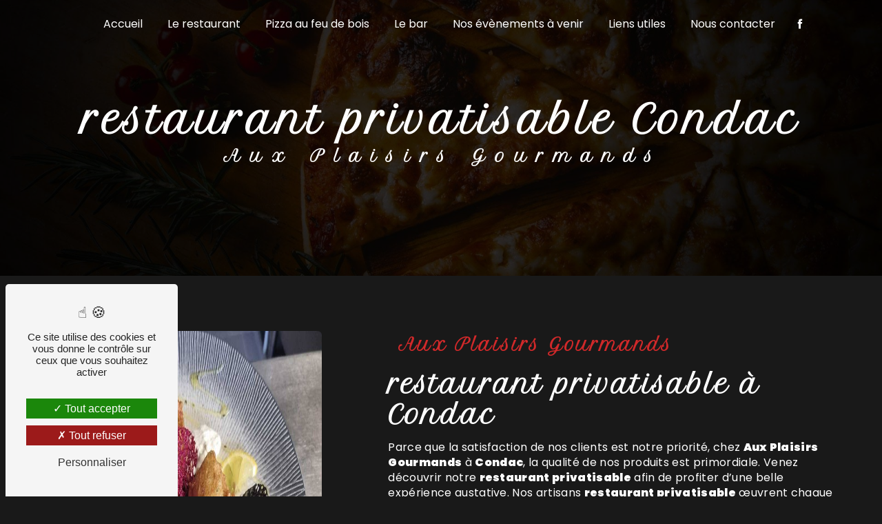

--- FILE ---
content_type: text/html; charset=UTF-8
request_url: https://restaurant-pizza-aux-plaisirs-gourmands.fr/fr/page/restaurant-privatisable/condac
body_size: 12982
content:
<!doctype html>
<html lang="fr">
<head>
    <meta charset="UTF-8"/>
    <meta name="viewport" content="width=device-width, initial-scale=1, shrink-to-fit=no">
    <title>restaurant privatisable Condac - Aux Plaisirs Gourmands</title>
    <script type="text/javascript" src="/bundles/tarteaucitron/tarteaucitron_services.js"></script>
<script type="text/javascript" src="/bundles/tarteaucitron/tarteaucitron.js"></script>
<script type="text/javascript"
        id="init_tac"
        data-iconposition="BottomLeft"
        data-bodyposition="bottom"
        data-iconsrc="/bundles/tarteaucitron/logo-cookies.svg"
        data-iconsrcdisplay="false"
        src="/bundles/tarteaucitron/inittarteaucitron.js">
</script>
                    <link rel="stylesheet" href="/build/new.bef8f4ec.css"><link href="https://fonts.googleapis.com/css2?family=Poppins:wght@100;400;900&display=swap" rel="stylesheet">
                <link rel="preconnect" href="https://fonts.googleapis.com">
                <link rel="preconnect" href="https://fonts.gstatic.com" crossorigin>
                <link href="https://fonts.googleapis.com/css2?family=Petit+Formal+Script&display=swap" rel="stylesheet">    <link rel="shortcut icon" type="image/png" href="/uploads/media/images/cms/medias/bfa7c6a1f5c6801fa127fa50b5fac7cd6049ef0e.png"/><meta name="keywords" content="restaurant privatisable Condac"/>
    <meta name="description" content="    La société Aux Plaisirs Gourmands située près de Condac vous propose ses services en restaurant privatisable. Fort de son expérience, notre équipe dynamique, soudée et serviable est à votre service. Contactez nous au 05 45 31 99 94, nous saurons vous guider.
"/>

    

    <style>
                .primary-color {
            color: #191919;
        }

        .primary-color {
            color: #191919;
        }

        .secondary-bg-color {
            background-color: #D1292A;
        }

        .secondary-color {
            color: #D1292A;
        }

        .tertiary-bg-color {
            background-color: #fff;
        }

        .tertiary-color {
            color: #fff;
        }

        .config-font {
            font-family: Poppins, sans-serif;
        }

        @charset "UTF-8";
@font-face {
  font-family: Poppins, sans-serif;
  font-style: normal;
  font-weight: 400;
  src: local("sans serif"), local("sans-serif"), local(Poppins);
  font-display: swap;
}
body {
  background-color: #191919;
}
/******TITLES******/
h1 {
  color: #D1292A;
  font-family: "Petit Formal Script", cursive;
  letter-spacing: 4px;
}
h2 {
  color: #fff;
  font-family: "Petit Formal Script", cursive;
  letter-spacing: 2px;
  font-size: 2.3em;
}
h2 strong {
  color: #D1292A;
}
h3 {
  color: #D1292A;
  font-size: 1.5em;
  font-family: "Petit Formal Script", cursive;
  letter-spacing: 2px;
  text-transform: initial !important;
}
h4 {
  color: #D1292A;
  font-family: "Petit Formal Script", cursive;
  letter-spacing: 2px;
}
h5 {
  color: #121212;
  font-family: "Petit Formal Script", cursive;
  letter-spacing: 2px;
}
h6 {
  color: #121212;
  font-family: "Petit Formal Script", cursive;
  letter-spacing: 2px;
}
p {
  letter-spacing: 0.02em;
  line-height: 1.4;
  color: #fff;
  font-family: Poppins, sans-serif;
}
a {
  color: #D1292A;
}
a:hover, a:focus {
  text-decoration: none;
  transition: 0.3s;
}
hr {
  background-color: #D1292A;
  height: 2px;
  width: 20%;
  display: inline-block;
  transition: all 0.3s ease-in-out;
}
/******SCROLL******/
.scrollTop {
  background-color: #D1292A;
  color: #fff;
  border-radius: 25px;
  border: 2px solid #191919;
}
.scrollTop:hover {
  opacity: 0.8;
}
/******SCROLLBAR******/
::-webkit-scrollbar {
  width: 6px;
  background: transparent;
}
::-webkit-scrollbar-thumb {
  background: #D1292A;
  border-radius: 15px;
}
::selection {
  background: #191919;
  color: #D1292A;
}
/******BUTTONS******/
.btn {
  background: transparent;
  border: none;
  border-radius: 0 !important;
  border-bottom: 2px solid #D1292A !important;
  padding: 0.5em;
  font-size: 1.5em;
  color: white;
  transition: 0.5s all !important;
}
.btn i {
  background-color: #D1292A;
  display: none;
}
.btn:hover {
  color: black;
}
.btn:after {
  border-radius: 0 !important;
  background-color: #D1292A;
  top: 100%;
  bottom: -100px;
  left: 0;
  right: 0;
}
.footer-content .btn-seo, .collapse-container .btn {
  border-bottom: none !important;
}
/******Filtre recherche******/
.ui-menu-item {
  border-bottom-left-radius: 5px;
  border-bottom-right-radius: 5px;
}
.ui-menu-item .ui-state-active {
  background-color: #ced4da2b !important;
  border: 1px solid #ced4da !important;
  color: #2b2b2b !important;
}
/******ERROR-PAGE******/
.error-content .btn-error {
  border: 1px solid #D1292A;
  background-color: #D1292A;
  color: #fff;
  transition: all 0.3s;
}
/******TOP-MENU******/
.post .affix-top, .product .affix-top, .services .affix-top, .error .affix-top {
  background-color: #191919 !important;
  box-shadow: 0px 5px 20px #00000012;
}
.post .affix-top .nav-link, .post .affix-top .dropdown-toggle, .product .affix-top .nav-link, .product .affix-top .dropdown-toggle, .services .affix-top .nav-link, .services .affix-top .dropdown-toggle, .error .affix-top .nav-link, .error .affix-top .dropdown-toggle {
  color: #D1292A;
}
/******TOP-MENU******/
.top-menu li {
  height: 100%;
}
.top-menu li a {
  color: #fff;
}
.top-menu li a:hover {
  color: #D1292A;
}
.top-menu .active::after {
  width: 100%;
}
.top-menu .dropdown-top-menu-bar .dropdown-toggle {
  top: 16px;
}
.top-menu .btn-call-to-action {
  padding: 0.5rem 1rem;
  font-size: 1.2em;
}
.top-menu .affix .btn-call-to-action:hover {
  color: #D1292A !important;
  opacity: 1 !important;
}
.top-menu .dropdown-top-menu-bar .dropdown-toggle {
  top: 16px;
}
.top-menu .affix-top {
  background-color: transparent;
}
.top-menu .affix-top .navbar-collapse {
  justify-content: center !important;
}
.top-menu .affix-top .navbar-brand img {
  display: none;
}
.top-menu .affix-top .btn-call-to-action:hover {
  color: black;
}
.top-menu .affix-top li a {
  font-family: Poppins, sans-serif;
  transition: 0.3s;
  text-align: center;
  color: #fff;
}
.top-menu .affix-top li a:hover {
  opacity: 1;
}
.top-menu .affix {
  background-color: #191919;
}
.top-menu .affix li a {
  font-family: Poppins, sans-serif;
  transition: 0.3s;
  color: #fff;
}
.top-menu .affix li a:hover {
  opacity: 0.8;
  color: #D1292A;
}
.top-menu .navbar-brand {
  font-family: Poppins, sans-serif;
}
.top-menu .active:after {
  width: 100%;
}
.top-menu .active > a:first-child {
  border-radius: 5px;
  background-color: transparent !important;
}
.top-menu .dropdown-menu li {
  padding: 8px 15px;
}
.top-menu .dropdown-menu li a {
  width: 100%;
  color: #D1292A;
}
.top-menu .dropdown-menu li:first-child {
  border-top: 1px solid #D1292A;
}
.top-menu .navbar-blog-pages {
  background: #191919;
}
#animationprogression {
  background: #191919;
  height: 2px;
  top: 70px;
  left: 0px;
  position: fixed;
  z-index: 999;
}
.navbar .current_ancestor:after {
  width: 100%;
}
.navbar li {
  color: #fff;
  border: none;
  position: relative;
  cursor: pointer;
  transition: 800ms ease all;
  outline: none;
  height: 100%;
}
.navbar li:hover {
  background: transparent;
  color: #FFF;
}
.navbar li:hover::after {
  width: 100%;
  transition: 800ms ease all;
}
.navbar li::after {
  content: "";
  position: absolute;
  right: inherit;
  top: inherit;
  height: 4px;
  left: 0;
  bottom: 0;
  width: 0;
  background: #D1292A;
  transition: 400ms ease all;
}
@media (max-width: 992px) {
  .top-menu .affix .navbar-toggler, .top-menu .affix-top .navbar-toggler {
    background-color: #D1292A;
  }
  .top-menu .affix .navbar-nav li .nav-link, .top-menu .affix .navbar-nav li a, .top-menu .affix-top .navbar-nav li .nav-link, .top-menu .affix-top .navbar-nav li a {
    color: black;
  }
  .top-menu .affix .navbar-nav .dropdown-menu, .top-menu .affix-top .navbar-nav .dropdown-menu {
    background-color: rgba(209, 41, 42, 0.1);
  }
  .top-menu .affix .navbar-nav .navbar-toggler, .top-menu .affix-top .navbar-nav .navbar-toggler {
    background-color: #D1292A;
  }
  .top-menu .affix .navbar-nav .active a, .top-menu .affix-top .navbar-nav .active a {
    border-radius: 5px;
    background-color: #D1292A;
  }
  .top-menu .affix .social-network a, .top-menu .affix-top .social-network a {
    color: #D1292A;
  }
  .top-menu .affix .social-network a, .top-menu .affix-top .social-network a {
    color: black;
  }
  .top-menu .affix .btn-call-to-action, .top-menu .affix-top .btn-call-to-action {
    color: black;
  }
  .top-menu .navbar-toggler {
    background-color: #D1292A;
  }
}
/******LEFT-MENU******/
#sidebar {
  background-color: #fff;
}
.sidebar .sidebar-header strong {
  color: #757575;
  font-family: Poppins, sans-serif;
  letter-spacing: 4px;
  font-size: 1.5em;
}
.sidebar li a {
  font-family: Poppins, sans-serif;
}
.sidebar li .dropdown-toggle {
  color: #D1292A !important;
}
.sidebar li .nav-link:hover {
  color: #D1292A;
  padding-left: 25px;
}
.sidebar .active a:first-child {
  color: #D1292A;
}
.sidebar .social-network ul:before {
  background-color: #D1292A;
}
.sidebar .social-network ul li a {
  background-color: #D1292A;
  color: #fff;
}
.hamburger.is-open .hamb-top, .hamburger.is-open .hamb-middle, .hamburger.is-open .hamb-bottom, .hamburger.is-closed .hamb-top, .hamburger.is-closed .hamb-middle, .hamburger.is-closed .hamb-bottom {
  background: #D1292A;
}
/******SLIDER******/
.slider-content h3 {
  color: #fff;
}
.slider-content img {
  max-width: 300px;
  height: auto;
}
.slider-content p {
  color: #fff;
}
.slider-content .line-slider-content .line, .slider-content .line-slider-content .line2, .slider-content .line-slider-content .line3, .slider-content .line-slider-content .line4 {
  background: #ffffff;
}
.slider-content .carousel-indicators .active {
  background-color: #191919;
}
.slider-content .btn-slider-call-to-action {
  color: #fff;
}
.slider-content .btn-slider-call-to-action:after {
  background-color: #D1292A;
}
.slider-content .btn-slider-call-to-action:hover i {
  background-color: #fff;
  color: #D1292A;
}
.slider-content .background-pattern {
  opacity: 0.2;
}
.slider-content .background-opacity-slider {
  background-color: #000;
  opacity: 0.4;
}
/****TWO-COLUMNS****/
.two-columns-content {
  padding: 2em;
}
.two-columns-content .bloc-texte {
  background: transparent;
}
.two-columns-content .text-content {
  flex: 0 0 60%;
  max-width: 60%;
}
.two-columns-content .img-content {
  flex: 0 0 40%;
  max-width: 40%;
  transition: 0.5s all;
}
.two-columns-content .img-content img {
  border-radius: 6px !important;
}
.two-columns-content h2, .two-columns-content h3, .two-columns-content strong {
  transition: 0.5s all;
}
.two-columns-content h2 {
  color: #fff;
}
.two-columns-content h3 {
  color: #D1292A;
  font-weight: bold;
  font-size: 1.6em;
  letter-spacing: 2px;
  text-transform: uppercase;
  font-family: "Petit Formal Script", cursive;
}
.two-columns-content .btn {
  color: #fff;
}
.two-columns-content:hover strong {
  color: #D1292A;
}
.two-columns-content:hover hr {
  width: 100%;
  transition: all 1.3s ease-in-out;
}
.two-columns-content .img-content .parent-auto-resize-img-child a img {
  box-shadow: none;
}
/****TWO COLUMNS PRESENTATION****/
.two-columns-presentation-content .bloc-left h3 {
  color: #D1292A;
}
.two-columns-presentation-content .bloc-left h1, .two-columns-presentation-content .bloc-left h2, .two-columns-presentation-content .bloc-left p, .two-columns-presentation-content .bloc-left span {
  color: #fff;
}
.two-columns-presentation-content .bloc-left .opacity-left {
  background-color: #191919;
}
.two-columns-presentation-content .bloc-left .logo-content img {
  max-width: 300px;
  height: auto;
}
.two-columns-presentation-content .bloc-right h1, .two-columns-presentation-content .bloc-right h2, .two-columns-presentation-content .bloc-right h3, .two-columns-presentation-content .bloc-right p, .two-columns-presentation-content .bloc-right span {
  color: #111;
}
.two-columns-presentation-content .bloc-right .opacity-right {
  background-color: #D1292A;
}
.two-columns-presentation-content .bloc-right .logo-content img {
  max-width: 300px;
  height: auto;
}
.two-columns-presentation-content .typewrite {
  color: #525252;
  font-family: Poppins, sans-serif;
  font-size: 2em;
}
/****THREE-COLUMNS-TEXTES**********/
.three-columns-text-content {
  background-color: rgba(209, 41, 42, 0.2);
}
.three-columns-text-content:hover hr {
  width: 100%;
  transition: all 1.3s ease-in-out;
}
.three-columns-text-content h3 {
  padding-bottom: 3%;
}
.three-columns-text-content .btn-content .btn-three-columns-text-call-to-action {
  width: fit-content;
}
/****TWO-COLUMNS-SLIDER****/
.two-columns-slider-content .text-content .bloc-left {
  background-color: #fff;
  -webkit-box-shadow: 10px 10px 29px -23px black;
  -moz-box-shadow: 10px 10px 29px -23px black;
  box-shadow: 10px 10px 29px -23px black;
}
.two-columns-slider-content .text-content .bloc-right {
  background-color: #fff;
  -webkit-box-shadow: -10px 10px 29px -23px black;
  -moz-box-shadow: -10px 10px 29px -23px black;
  box-shadow: -10px 10px 29px -23px black;
}
.two-columns-slider-content .carousel-caption span {
  color: #fff;
  font-family: Poppins, sans-serif;
  font-style: italic;
  letter-spacing: 2px;
}
.two-columns-slider-content .carousel-indicators .active {
  background-color: #D1292A;
}
/****VIDEO-PRESENTATION*****/
.video-container .opacity-video {
  background-color: #000;
  opacity: 0.6;
}
.video-container .text-content h1 {
  display: none;
  margin-top: 1% !important;
  color: white;
  padding: 5px;
  font-weight: bold;
  line-height: 1.5em;
  font-size: 3.5em;
  letter-spacing: 6px;
}
.video-container .text-content h2 {
  font-size: 2.5em;
  line-height: 1.2em;
  text-transform: initial;
  letter-spacing: 0px;
  font-weight: 400;
}
.video-container .text-content h3 {
  color: #fff;
  font-family: Poppins, sans-serif;
}
.video-container .text-content img {
  max-width: 700px;
  max-height: 300px;
  height: auto;
}
.video-container .text-content h2, .video-container .text-content p {
  color: #fff;
}
.video-container .text-content hr {
  display: block;
  background-color: #D1292A;
  width: 50%;
  height: 4px;
}
.video-container .text-content .btn-video-call-to-action {
  backdrop-filter: none !important;
}
.video-container .text-content .btn-video-call-to-action:hover {
  opacity: 1;
}
.video-container .icofont-rounded-down {
  color: #D1292A;
}
/******BANNER*********/
.banner-content h1, .banner-content h2, .banner-content h3, .banner-content h4, .banner-content h5, .banner-content h6, .banner-content p {
  color: white;
}
.banner-content .opacity-banner {
  background-color: rgba(1, 1, 1, 0.7);
}
.banner-content h1 {
  color: white;
  font-size: 3.5em;
  font-weight: bold;
}
.banner-content h2 {
  color: white;
  font-family: Poppins, sans-serif;
  font-weight: 400;
  letter-spacing: 10px;
}
.banner-content hr {
  display: block;
  width: 50%;
  background-color: #D1292A;
}
.banner-content h3 {
  width: auto;
  background: transparent;
}
/******BANNER-VIDEO*********/
.banner-video-content .opacity-banner {
  opacity: 0.5;
  background-color: #000;
}
.banner-video-content h1 {
  color: #fff;
  font-weight: bold;
}
/******FORM-CONTACT*********/
.form-contact-content .form-title-page {
  color: #fff;
}
.form-contact-content .recaptcha-text {
  color: #fff;
}
.form-contact-content option {
  color: #fff !important;
}
.form-contact-content {
  padding: 2% 5%;
  background-color: transparent;
}
.form-contact-content .legal-form, .form-contact-content label, .form-contact-content .form-check-label, .form-contact-content .form-contact-content .recaptcha-text {
  color: #fff;
}
.form-contact-content h4 {
  font-size: 2.5em;
  color: #fff;
}
.form-contact-content .form-control {
  color: #fff;
  background-color: #292929;
  border: none;
  border-bottom: 2px solid #D1292A;
  border-radius: 0.25rem;
}
.form-contact-content .form-control::placeholder {
  color: #fff;
}
.form-contact-content .btn {
  background-color: transparent;
  color: #fff;
}
.form-contact-content .btn:before {
  color: #fff !important;
}
.form-contact-content .btn:hover {
  color: black;
}
.form-contact-content .btn:hover:before {
  width: auto;
  height: auto;
  color: #fff;
  background-color: #191919 !important;
}
.form-contact-content .btn:before {
  font-family: "Icofont";
  content: "";
  margin-right: 10px;
  border-radius: 50%;
  padding: 3px 8px;
  background: transparent;
  bottom: 0;
  right: 0;
  width: auto;
  height: auto;
  border: none;
  position: initial;
  color: black;
}
.form-contact-content .btn-contact-form:hover:before {
  background-color: #D1292A;
}
.form-contact-content .form-control:focus {
  border-color: #D1292A;
  box-shadow: 0 0 0 0.2em rgba(209, 41, 42, 0.35);
}
.form-contact-content .sending-message i {
  color: #D1292A;
}
/******FORM-GUEST-BOOK*********/
.form-guest-book-content h4 {
  font-size: 2.5em;
  color: #D1292A;
}
.form-guest-book-content .btn-guest-book-form:hover:before {
  background-color: #D1292A;
}
.form-guest-book-content .form-control:focus {
  border-color: #D1292A;
  box-shadow: 0 0 0 0.2em rgba(246, 224, 176, 0.35);
}
.form-guest-book-content .sending-message i {
  color: #D1292A;
}
/******FORM-CUSTOM*********/
.chosen-container .highlighted {
  background-color: #D1292A;
}
/******ACTIVITY*********/
.activity-content .activity-template-1 .btn-content a {
  font-family: Poppins, sans-serif;
  background-color: #D1292A;
  color: #fff;
}
.activity-content .activity-template-1 .btn-content a:hover {
  background-color: #fff;
  color: #D1292A;
  border: 1px solid #D1292A;
}
.activity-content .activity-template-2 .btn-activity-type-2 {
  background-color: rgba(209, 41, 42, 0.8);
}
.activity-content .activity-template-3 {
  color: #fff;
}
.activity-content .activity-template-3 h3 {
  width: auto;
  background: transparent;
  color: #fff;
}
.activity-content .activity-template-3 h3:first-letter {
  font-size: 1.5em;
}
.activity-content .activity-template-4 .card-slider .slick-next:hover {
  border-color: #D1292A;
  box-shadow: 0.5vmin -0.5vmin 0 #000000;
}
.activity-content .activity-template-4 .card-slider .slick-prev:hover {
  border-color: #D1292A;
  box-shadow: 0.5vmin -0.5vmin 0 #000000;
}
.activity-content .activity-template-4 .card-slider .slick-dots .slick-active button:before {
  color: #D1292A;
}
.type-5-padding {
  margin: 2%;
}
.activity-content .display-5-activities .row .card-item-1, .activity-content .display-5-activities .row .card-item-2, .activity-content .display-5-activities .row .card-item-3, .activity-content .display-5-activities .row .card-item-4, .activity-content .display-5-activities .row .card-item-5, .activity-content .display-6-activities .row .card-item-1, .activity-content .display-6-activities .row .card-item-2, .activity-content .display-6-activities .row .card-item-3, .activity-content .display-6-activities .row .card-item-4, .activity-content .display-6-activities .row .card-item-5, .activity-content .display-6-activities .row .card-item-6, .activity-content .display-7-activities .row .card-item-1, .activity-content .display-7-activities .row .card-item-2, .activity-content .display-7-activities .row .card-item-3, .activity-content .display-7-activities .row .card-item-4, .activity-content .display-7-activities .row .card-item-5, .activity-content .display-7-activities .row .card-item-6, .activity-content .display-7-activities .row .card-item-7, .activity-content .display-8-activities .row .card-item-1, .activity-content .display-8-activities .row .card-item-2, .activity-content .display-8-activities .row .card-item-3, .activity-content .display-8-activities .row .card-item-4, .activity-content .display-8-activities .row .card-item-5, .activity-content .display-8-activities .row .card-item-6, .activity-content .display-8-activities .row .card-item-7, .activity-content .display-8-activities .row .card-item-8 {
  border: 3px solid #191919;
}
.type-5-padding .container .card:hover {
  filter: grayscale(1);
  transition: all 1s ease-in;
}
.type-5-padding .container .card:hover .card-body {
  background: linear-gradient(0deg, rgba(209, 41, 42, 0.7) 0%, rgba(25, 25, 25, 0) 80%);
}
.type-5-padding .container .card .card-body {
  background: rgba(209, 41, 42, 0.7);
}
.type-5-padding .container .card .card-body .card-container .position-btn a .icofont-arrow-right {
  color: #fff;
}
/******PARTNERS*********/
.partners-content .owl-prev, .partners-content .owl-next {
  background-color: #D1292A !important;
  color: #fff;
}
.partners-content p {
  font-family: Poppins, sans-serif;
}
/******GUEST-BOOK*********/
.guest-book-content .item .avatar {
  background-color: #D1292A;
  color: #fff;
}
.guest-book-content strong {
  font-family: Poppins, sans-serif;
  color: #D1292A;
}
.guest-book-content p {
  font-family: Poppins, sans-serif;
}
/******INFORMATIONS*********/
.informations-content {
  background-color: #191919;
}
.informations-content:hover .map-content iframe {
  transform: scale(1);
  filter: grayscale(0) !important;
  transition: 0.2s ease-in;
}
.informations-content .title-content {
  padding: 2em 2em 1em;
}
.informations-content .item-content {
  justify-content: space-evenly;
  padding: 1em 3em;
}
.informations-content .item-content .item i {
  opacity: 1 !important;
}
.informations-content strong {
  font-family: Poppins, sans-serif;
}
.informations-content p, .informations-content strong, .informations-content a {
  color: #fff !important;
}
.informations-content i {
  color: #D1292A;
}
.informations-content .item-content .item i {
  opacity: 1 !important;
}
.informations-content .map-content iframe {
  filter: grayscale(1);
  transform: scale(0.9);
  transition: 0.2s ease-in;
}
/******FOOTER*********/
.footer-content {
  background-color: #121212;
  color: #fff;
}
.footer-content .btn-seo {
  font-family: Poppins, sans-serif;
}
.footer-content .btn-seo:hover {
  color: white;
  opacity: 0.4;
}
.footer-content a {
  color: #fff;
}
/******SEO-PAGE*********/
.seo-page .banner-content .opacity-banner {
  opacity: 1;
}
.seo-page .banner-content h1, .seo-page .banner-content h3 {
  text-align: center;
}
.seo-page .information-seo-item-icon i {
  color: #D1292A;
}
.seo-page .form-control:focus {
  border-color: #D1292A;
  box-shadow: 0 0 0 0.2em rgba(209, 41, 42, 0.35);
}
.seo-page .form-title {
  font-family: Poppins;
}
.seo-page .sending-message i {
  color: #D1292A;
}
/******ARTICLES***********/
.articles-list-content .item .image-content {
  background-color: transparent;
  border: none;
}
.articles-list-content .item {
  border: 1px solid #D1292A;
}
.article-page-content .similar-articles-content .articles-content .item .card {
  background-color: #2b2b2b;
}
.article-page-content .similar-articles-content .articles-content .item .card p {
  color: #fff;
}
.text-muted {
  color: #c9c9c9 !important;
}
.article-page-content .text-content .content {
  background-color: #252525;
  color: #fff;
}
.article-page-content .text-content .content p {
  color: #fff;
}
.article-page-content .text-content .content .title-content .published-date-article-page {
  color: #fff;
}
.article-page-content .similar-articles-content {
  background-color: #191919;
}
.article-page-content h5 {
  color: #fff;
}
.articles-list-content .item-category {
  font-family: Poppins, sans-serif;
  color: #fff;
  background-color: #D1292A;
}
.articles-list-content .not-found-content p {
  font-family: Poppins, sans-serif;
}
.articles-list-content .btn-article {
  background-color: #D1292A;
  color: #fff;
  border: none;
}
.articles-list-content .pagination .active .page-link {
  background-color: #D1292A;
  border-color: #D1292A;
}
/******ARTICLES-PAGES*******/
.article-page-content .category-article-page {
  font-family: Poppins, sans-serif;
  color: #fff;
  background-color: #D1292A;
}
/******SERVICES***********/
.services-list-content .item-content .item .category {
  font-family: Poppins, sans-serif;
  color: #D1292A;
}
.services-list-content .item-content .item .link {
  font-family: Poppins, sans-serif;
  letter-spacing: 5px;
}
/******SERVICE-PAGES*******/
.service-page-content .category-service-page {
  font-family: Poppins, sans-serif;
  color: #fff;
  background-color: #D1292A;
}
/******PRODUCTS***********/
.products-list-content .item-content .item .category {
  font-family: Poppins, sans-serif;
  color: #D1292A;
}
.products-list-content .item-content .item .link {
  font-family: Poppins, sans-serif;
  letter-spacing: 5px;
}
/******PRODUCT-PAGES*******/
.product-page-content .category-product-page {
  font-family: Poppins, sans-serif;
  color: #fff;
  background-color: #D1292A;
}
/******DOCUMENT*********/
.document-content .background-pattern {
  background-color: #D1292A;
}
.document-content .title-content strong {
  font-family: Poppins, sans-serif;
}
/******ITEMS******/
.items-content {
  background-color: #191919;
}
.items-content .title-items {
  padding: 0 2em 2em 2em;
}
.items-content .item .text {
  margin-top: 1em;
}
.items-content p, .items-content a {
  color: white;
}
.items-content h3, .items-content h4 {
  color: #fff;
  text-transform: initial;
}
/****** AFTER / BEFORE ***********/
.after-before-content h1, .after-before-content h2, .after-before-content h3, .after-before-content h4 {
  font-family: Poppins, sans-serif;
  color: #D1292A;
}
/******COLLAPSE******/
.collapse-container .card .card-header .icofont-container {
  color: black;
}
.collapse-container .card .card-body {
  overflow: auto;
}
.collapse-container .btn {
  color: black !important;
  font-family: Poppins, sans-serif;
}
.collapse-container .btn::after {
  display: none;
}
.collapse-container .icofont-container {
  background-color: #D1292A;
}
/******SCHEDULE******/
.schedule-content {
  background-color: #191919;
}
.schedule-content h3 {
  width: auto;
  background: transparent;
}
.schedule-content .schedule-content-items:nth-child(2n+1) {
  background: rgba(255, 255, 255, 0.8);
}
.schedule-content .schedule-content-items:nth-child(2n) {
  background-color: rgba(0, 0, 0, 0.7) !important;
  color: #fff;
}
.schedule-content .schedule-content-items .schedule-content-item-label-information {
  margin-left: 5%;
  font-weight: bold;
  color: #D1292A;
}
/******IMAGE-FULL-WITH******/
.image-full-width-text-content .text-content {
  background-color: rgba(1, 1, 1, 0.7);
  color: #ffffff;
}
.image-full-width-text-content .text-content h2 {
  color: white;
  margin-bottom: 1%;
  font-size: 2.5em;
}
.image-full-width-text-content .text-content h3 {
  color: #fff;
}
.image-full-width-text-content .btn-content a {
  border: 0;
  color: white;
}
.image-full-width-text-content .btn-content a:hover {
  opacity: 1;
  color: black;
}
/******NEWSLETTER******/
.newsletter-content h3 {
  width: auto;
  background: transparent;
}
.newsletter-content a {
  color: #191919;
}
.newsletter-content .opacity-newsletter {
  background-color: rgba(209, 41, 42, 0.8);
}
/******Tarte au citron MODULE******/
#tarteaucitronIcon img {
  width: 50px;
}
/****** Gallery type 4 *****/
.gallery-type-4::-webkit-scrollbar-thumb {
  background: #D1292A;
}
/*******link-id-content*****/
.link-id-content .opacity {
  background-color: #191919;
}
.link-id-content .btn:hover {
  opacity: 1 !important;
}
/*****two-columns-text-content****/
.two-columns-text-content .item-content {
  align-self: center;
}
.two-columns-text-content .item-content .btn {
  width: fit-content;
  color: black;
}
/*****text-bloc-content*****/
.media-content.aos-init.aos-animate a {
  text-align: center;
}
.media-content.aos-init.aos-animate .img-fluid, .media-content.aos-init.aos-animate .img-thumbnail {
  max-width: 80%;
}
.text-bloc-content {
  padding: 0;
  background-image: url(/uploads/media/images/cms/medias/thumb_/cms/medias/64240562ccaff_images_large.jpeg);
  background-size: cover;
}
.text-bloc-content .animation-content {
  padding: 2em 5em;
  backdrop-filter: blur(2px);
}
.text-bloc-content h2 {
  margin-bottom: 10px;
}
.text-bloc-content h3 {
  font-family: Poppins, sans-serif;
}
.text-bloc-content p, .text-bloc-content h2, .text-bloc-content h3 {
  color: white;
}
.text-bloc-content hr {
  display: block;
  background-color: #D1292A;
}
.tarifs {
  background-image: none;
}
.tarifs table tr:nth-child(2n) {
  background-color: rgba(0, 0, 0, 0.1);
}
.tarifs table tr:hover {
  background-color: rgba(0, 0, 0, 0.2);
}
.tarifs table tr:hover:first-child {
  background-color: rgba(0, 0, 0, 0);
}
.tarifs table tr h4 {
  margin-bottom: 15px;
}
.tarifs table tr p {
  color: black;
  padding-left: 5px;
  margin-bottom: 0.5em;
  margin-top: 0.5em;
}
.fix {
  position: fixed;
  bottom: 10px;
  left: 15px;
  z-index: 9999;
  padding: 0;
  background-image: none;
}
.fix .animation-content {
  padding: 0;
  backdrop-filter: none;
}
/******** HORAIRES ********/
.horaires {
  position: fixed;
  bottom: 15%;
  border: 1px solid #D1292A;
  left: -280px;
  height: 215px;
  background-color: #fff;
  color: #000;
  z-index: 100000;
  text-align: left;
  padding: 0.2em 0.6em;
  transition: left 1s ease 1s;
}
.horaires:hover {
  left: 0;
  transition: left 0.3s ease;
}
.horaires h3 {
  text-align: center;
  text-transform: initial;
  color: #000;
  border: 1px solid #D1292A;
  font-size: 1em;
  position: absolute;
  transform: rotate(-90deg);
  background-color: #fff;
  background-image: url(/uploads/media/images/cms/medias/thumb_/cms/medias/62ea4b8fc1904_images_large.png);
  background-position: bottom right;
  background-repeat: no-repeat;
  width: 215px;
  padding: 15px;
  right: -132px;
  top: 81px;
  border-bottom-right-radius: 10px;
  border-bottom-left-radius: 10px;
  font-weight: bold;
  font-style: inherit;
}
.horaires b {
  font-size: 1.2em;
}
@media (max-width: 1440px) {
  .horaires {
    left: -20%;
  }
  .two-columns-text-content {
    padding: 1em 0em !important;
  }
  .two-columns-text-content table {
    width: 100% !important;
  }
}
@media (max-width: 1300px) {
  .horaires {
    left: -22%;
    bottom: 28%;
  }
}
@media (max-width: 1280px) {
  .horaires {
    left: -22%;
    bottom: 18%;
  }
}
@media (max-width: 1100px) {
  .pizza {
    margin-top: 55% !important;
  }
  .horaires {
    left: -26.5%;
    bottom: 30%;
  }
}
@media (max-width: 1025px) {
  .horaires {
    left: -28%;
    bottom: 18%;
  }
}
@media (max-height: 600px) {
  .pizza {
    margin-top: 25% !important;
  }
}
@media (max-width: 992px) {
  .pizza {
    margin-top: 140% !important;
  }
  .pizza img {
    height: auto !important;
    width: 200px !important;
  }
  h2 {
    font-size: 2em !important;
  }
  .two-columns-text-content .item-content {
    padding: 0.5em !important;
  }
  .banner-video-content video {
    width: 140% !important;
  }
  table {
    width: 100% !important;
  }
  table tbody tr p {
    font-size: 1em !important;
  }
  .horaires {
    display: none;
  }
}
@media (max-width: 325px) {
  .video-container .text-content {
    align-items: flex-start;
  }
}
@media (max-width: 575.98px) {
  .form-contact-content h4 {
    font-size: 1.5em;
  }
  .tarifs h4 {
    font-size: 1em;
    letter-spacing: 0;
  }
  .navbar-top .navbar-brand {
    padding-top: 0;
  }
  .navbar-top .navbar-brand img {
    max-width: 45px;
  }
  .seo-page .banner-content h3 {
    letter-spacing: 0;
    font-size: 2em;
    text-transform: initial;
  }
  .banner-content h1 {
    font-size: 3.5em;
  }
  .banner-content h3 {
    letter-spacing: 0;
    font-size: 2em;
    text-transform: initial;
  }
  .link-id-content .btn {
    justify-content: center;
  }
  .tarifs table tr p {
    font-size: 10px;
  }
  .fix {
    padding: 0em !important;
  }
  .fix .kaqDdf {
    padding: 4px 8px;
    margin: 4px;
  }
  .two-columns-presentation-content .logo-content img {
    max-width: 125px !important;
  }
  .two-columns-presentation-content .text-content h1, .two-columns-presentation-content .text-content h2 {
    font-size: 2.2em;
  }
  .two-columns-presentation-content .text-content .typewrite-content p {
    letter-spacing: 0;
    font-size: 1.1em;
  }
  .video-container .arrow-down-content {
    display: none;
  }
  .video-container .text-content img {
    width: 200px !important;
    height: auto;
    max-height: 500px !important;
  }
  .video-container .text-content h1 {
    font-size: 1.1em !important;
    letter-spacing: 0px;
  }
  .video-container .text-content h2 {
    font-size: 0.7em !important;
    letter-spacing: 0;
  }
  .video-container .text-content h3 {
    letter-spacing: 0px;
  }
  .video-container .text-content hr {
    width: 80%;
  }
  .video-container .text-content .btn {
    padding: 10px !important;
  }
  .items-content {
    padding: 2em;
  }
  .items-content .item {
    margin-top: 10%;
  }
  .items-content .item h3 {
    font-size: 1em;
  }
  .top-menu .navbar-collapse, .top-menu .navbar-nav {
    overflow: hidden;
  }
  .text-bloc-content .animation-content {
    padding: 2em 1em;
  }
  .text-bloc-content .animation-content hr {
    width: 80%;
  }
  .collapse-container .card .card-body {
    padding: 35px 15px 30px 15px;
  }
  .activity-content .bloc-content {
    flex: 0 0 95%;
    max-width: 95%;
  }
  .informations-content .item-content .item i {
    opacity: 0.1;
  }
  .two-columns-content .text-content {
    flex: 0 0 100% !important;
    max-width: 100% !important;
  }
  .two-columns-content .text-content .bloc-texte {
    padding: 3em 0em;
  }
  .two-columns-content .img-content {
    flex: 0 0 100% !important;
    max-width: 100% !important;
    padding: 1em;
  }
  .affix-top .navbar-brand img {
    display: block !important;
  }
  .collapse-container .btn {
    letter-spacing: 0 !important;
    padding: 4px 7px !important;
  }
  .two-columns-text-content h2 {
    font-size: 1.8em;
  }
  html {
    overflow-x: hidden;
  }
  .items-content .title-items {
    padding: 0 0em 1em 0em;
  }
  .image-full-width-text-content .text-content h2 {
    font-size: 1.8em;
  }
  .collapse-container .btn {
    font-size: 14px;
    letter-spacing: 2px;
  }
  .informations-content .map-content {
    flex: none;
  }
}
@media (min-width: 992px) and (max-width: 1200px) {
  .top-menu #dropdown {
    margin-top: 8px;
    padding-bottom: 8px;
  }
  .top-menu #dropdown .dropdown-toggle {
    top: 8px;
  }
}
@media (min-width: 1024px) and (max-width: 1099px) {
  .items-content .item {
    padding: 1em;
  }
  .items-content .item h3 {
    letter-spacing: 0px;
    font-size: 1.2em;
  }
  .tarifs h4 {
    letter-spacing: 0px;
    font-size: 1.5em;
  }
  .video-container img {
    width: 250px !important;
  }
}
@media (min-width: 1100px) and (max-width: 1279px) {
  .video-container img {
    max-width: 100px !important;
  }
  .video-container h1 {
    font-size: 2em !important;
    letter-spacing: 6px;
  }
  .video-container h2 {
    font-size: 1.5em !important;
  }
  .video-container h3 {
    font-size: 1.3em;
  }
  .video-container hr {
    height: 2px;
    margin-top: 0.3em;
    margin-bottom: 0.3em;
  }
  .items-content .item {
    padding: 1em;
  }
  .items-content .item h3 {
    letter-spacing: 0px;
  }
  .tarifs h4 {
    letter-spacing: 0px;
    font-size: 1.5em;
  }
  .banner-content h1 {
    font-size: 3em;
  }
  .banner-content h2 {
    font-size: 1.5em;
  }
}
@media (min-width: 1300px) and (max-width: 1439px) {
  .video-container img {
    max-width: 150px !important;
  }
  .video-container h1 {
    font-size: 2em !important;
    letter-spacing: 6px;
  }
  .video-container h2 {
    font-size: 1.6em !important;
  }
  .video-container h3 {
    font-size: 1.3em;
  }
  .video-container hr {
    height: 2px;
    margin-top: 0.3em;
    margin-bottom: 0.3em;
  }
  .items-content .item {
    padding: 1em;
  }
  .items-content .item h3 {
    letter-spacing: 0px;
  }
  .tarifs h4 {
    letter-spacing: 0px;
    font-size: 1.5em;
  }
  .banner-content h1 {
    font-size: 3em;
  }
  .banner-content h2 {
    font-size: 1.5em;
  }
}
.avis {
  padding: 4em 5em;
}
.avis h3 {
  color: #D1292A;
  font-size: 1.5em;
  font-family: "Petit Formal Script", cursive;
}
.pizza {
  position: absolute;
  right: 0%;
  z-index: 1;
  margin-top: 36%;
  animation: anim 1.5s ease-in-out 0s infinite normal both running;
}
@keyframes anim {
  0% {
    transform: scale(1);
    transform-origin: center center;
    animation-timing-function: ease-out;
  }
  10% {
    transform: scale(0.91);
    animation-timing-function: ease-in;
  }
  17% {
    transform: scale(0.98);
    animation-timing-function: ease-out;
  }
  33% {
    transform: scale(0.87);
    animation-timing-function: ease-in;
  }
  45% {
    transform: scale(1);
    animation-timing-function: ease-out;
  }
}
table {
  background-color: #550000;
}
table tbody tr {
  color: #fff;
}
table tbody tr h3 {
  padding: 2%;
  color: #fff;
}
table tbody tr h4 {
  font-size: 1.3em;
  color: #fff;
  text-transform: initial !important;
}
table tbody tr p {
  font-size: 1.1em;
  margin: 0;
  color: #fff;
}
tr:hover {
  background-color: #D1292A;
  color: #fff;
}
tr:hover h3, tr:hover p {
  color: #fff;
}
.legal-notice-content a {
  color: #D1292A;
}
@media (max-width: 575.98px) {
  html {
    overflow-x: hidden;
  }
}

            </style>

					<!-- Matomo -->
<script type="text/javascript">
  var _paq = window._paq = window._paq || [];
  /* tracker methods like "setCustomDimension" should be called before "trackPageView" */
  _paq.push(['trackPageView']);
  _paq.push(['enableLinkTracking']);
  (function() {
    var u="https://vistalid-statistiques.fr/";
    _paq.push(['setTrackerUrl', u+'matomo.php']);
    _paq.push(['setSiteId', '6119']);
    var d=document, g=d.createElement('script'), s=d.getElementsByTagName('script')[0];
    g.type='text/javascript'; g.async=true; g.src=u+'matomo.js'; s.parentNode.insertBefore(g,s);
  })();
</script>
<!-- End Matomo Code -->

			</head>
	<body class="container-fluid row ">
				<div class="container-fluid">
								<div class="seo">
		            <div class="top-menu">
            <nav id="navbar" class="navbar navbar-expand-lg fixed-top navbar-top affix-top">
                <a class="navbar-brand" href="/fr">
                                            <img  alt="logo"  title="logo"  src="/uploads/media/images/cms/medias/thumb_/cms/medias/6486e075e2ef6_images_medium.png"  width="1000"  height="422"  srcset="/uploads/media/images/cms/medias/thumb_/cms/medias/6486e075e2ef6_images_small.png 200w, /uploads/media/images/cms/medias/thumb_/cms/medias/6486e075e2ef6_images_medium.png 1000w, /uploads/media/images/cms/medias/91be757214060d275e847732096eaed6c44416a4.png 687w"  sizes="(max-width: 1000px) 100vw, 1000px"  loading="lazy" />
                                    </a>
                <button class="navbar-toggler" type="button" data-toggle="collapse" data-target="#navbarsExampleDefault"
                        aria-controls="navbarsExampleDefault" aria-expanded="false" aria-label="Nav Bar">
                    <span class="navbar-toggler-icon"></span>
                </button>

                <div class="collapse navbar-collapse justify-content-end" id="navbarsExampleDefault">
                                                                        <ul class="navbar-nav">
                            
                <li class="first">                    <a class="nav-link" href="/fr/page/accueil">Accueil</a>
    
                            

    </li>


                    
                <li class="">                    <a class="nav-link" href="/fr/page/le-restaurant">Le restaurant</a>
    
                            

    </li>


                    
                <li class="">                    <a class="nav-link" href="/fr/page/pizza">Pizza au feu de bois</a>
    
                            

    </li>


                    
                <li class="">                    <a class="nav-link" href="/fr/page/le-bar">Le bar</a>
    
                            

    </li>


                    
                <li class="">                    <a class="nav-link" href="/fr/page/nos-evenements-a-venir">Nos évènements à venir</a>
    
                            

    </li>


                    
                <li class="">                    <a class="nav-link" href="/fr/page/liens-utiles">Liens utiles</a>
    
                            

    </li>


                    
                <li class="last">                    <a class="nav-link" href="/fr/page/nous-contacter">Nous contacter</a>
    
                            

    </li>



    </ul>


                                                                
                                        <div class="social-network">
                                                    <ul>
                                                                    <li>
                                        <a target="_blank" href="https://www.facebook.com/APGourmands/?locale=fr_FR">
                                            <i class="icofont-facebook"></i>
                                        </a>
                                    </li>
                                                                                                                                                            </ul>
                                            </div>
                                    </div>
            </nav>
        </div>
        	</div>
				<div role="main" id="content" class="margin-top-main container-fluid">
										<div class="container-fluid">
												<div id="close-sidebar-content">
							    <div class="container-fluid seo-page">
        <div class="container-fluid banner-content"
                                    style="background: url('/uploads/media/images/cms/medias/thumb_/cms/medias/64878d2210128_images_large.jpeg') no-repeat center center; background-size: cover;"
                        >
            <div class="opacity-banner"></div>
            <div class="container">
                <div class="col-md-12 text-banner-content">
                    <h1>restaurant privatisable Condac</h1>
                </div>
                <div class="col-md-12 text-banner-content">
                    <h3>Aux Plaisirs Gourmands</h3>
                </div>
            </div>
        </div>
        <div class="container-fluid two-columns-content">
            <div class="row row-eq-height ">
                <div class="col-md-12 col-lg-6 img-content">
                    <div class="parent-auto-resize-img-child">
                                                    <a href="/uploads/media/images/cms/medias/thumb_/cms/medias/64878d1e7cc9e_images_large.jpeg"
                               data-lightbox="entree-restaurant-aux-plaisirs-gourmands.jpg"
                               data-title="entree-restaurant-aux-plaisirs-gourmands.jpg">
                                <img  alt="restaurant privatisable Condac"  title="restaurant privatisable Condac"  src="/uploads/media/images/cms/medias/thumb_/cms/medias/64878d1e7cc9e_images_medium.jpeg"  width="1000"  height="750"  srcset="/uploads/media/images/cms/medias/thumb_/cms/medias/64878d1e7cc9e_images_picto.jpeg 25w, /uploads/media/images/cms/medias/thumb_/cms/medias/64878d1e7cc9e_images_small.jpeg 200w, /uploads/media/images/cms/medias/thumb_/cms/medias/64878d1e7cc9e_images_medium.jpeg 1000w, /uploads/media/images/cms/medias/thumb_/cms/medias/64878d1e7cc9e_images_large.jpeg 2300w, /uploads/media/images/cms/medias/6913479c5906e664206d8e85cb7ece319d978a06.jpeg 2000w"  sizes="(max-width: 1000px) 100vw, 1000px"  class="auto-resize"  loading="lazy" />
                            </a>
                                            </div>
                </div>
                <div class="col-md-12 col-lg-6 text-content">
                    <div class="col-md-12 bloc-texte">
                        <div class="col-md-12">
                            <h3>Aux Plaisirs Gourmands</h3>
                        </div>
                        <div class="col-md-12">
                            <h2>restaurant privatisable à Condac</h2>
                        </div>
                        <div class="position-text">
                            <p>Parce que la satisfaction de nos clients est notre priorité, chez <strong>Aux Plaisirs Gourmands</strong> à <strong>Condac</strong>, la qualité de nos produits est primordiale. Venez découvrir notre <strong>restaurant privatisable</strong> afin de profiter d’une belle expérience gustative. Nos artisans <strong>restaurant privatisable</strong> œuvrent chaque jour pour vous proposer des créations artisanales, originales et gourmandes. Nous vous recevons avec bonne humeur pour vos petits plaisirs du quotidien ou lors de l’organisation de vos événements. Alors, venez nous rencontrer et déguster nos recettes. Les équipes de <strong>Aux Plaisirs Gourmands</strong> vous accueillent à Condac afin de répondre à vos besoins et partager avec vous notre passion de la cuisine (boulangerie).</p>
                        </div>
                        <div class="container btn-content">
                            <a href="/fr/page/accueil" class="btn btn-seo">
                                <i class="icofont-arrow-right"></i> En savoir plus
                            </a>
                            <a href="#contact-form" class="btn btn-seo">
                                <i class="icofont-location-arrow"></i> Contactez-nous
                            </a>
                        </div>
                    </div>
                </div>
            </div>
        </div>
        <div class="container-fluid informations-content">
            <div class="col-xl-12 item-content">
                                        <div class="item col-lg-12 col-xl-4" data-aos="fade-down">
        <div class="row">
            <div class="col-lg-12 col-xl-4 icon-content">
                <i class="icofont-location-pin"></i>
            </div>
            <div class="col-lg-12 col-xl-8 informations">
                <div class="col-12">
                    <strong>Adresse</strong>
                </div>
                <div class="col-12">
                    <p>Chez Rouffaud - Saint-Gervais, 16700 Nanteuil-en-Vallée</p>
                </div>
            </div>
        </div>
    </div>
    <div class="col-lg-12 col-xl-4" data-aos="fade-up">
        <div class="item">
            <div class="row">
                <div class="col-lg-12 col-xl-4 icon-content">
                    <i class="icofont-phone"></i>
                </div>
                <div class="col-lg-12 col-xl-8 informations">
                    <div class="col-12">
                        <strong>Téléphone</strong>
                    </div>
                    <div class="col-12">
                        <p><a href='tel:05 45 31 99 94'>05 45 31 99 94</a></p>
                                            </div>
                </div>
            </div>
        </div>
    </div>
    <div class="col-lg-12 col-xl-4" data-aos="fade-down">
        <div class="item">
            <div class="row">
                <div class="col-lg-12 col-xl-4 icon-content">
                    <i class="icofont-letter"></i>
                </div>
                <div class="col-lg-12 col-xl-8 informations">
                    <div class="col-12">
                        <strong>E-mail</strong>
                    </div>
                    <div class="col-12">
                        <p><a href='mailto:romain.juvet@hotmail.fr'>romain.juvet@hotmail.fr</a></p>
                    </div>
                </div>
            </div>
        </div>
    </div>
                            </div>
        </div>
        <div
                class="form-contact-content" data-aos="fade-down"
        >
                <div id="contact-form">
            <div class="container-fluid form-content">
                                    <div class="form-title-page">
                        N&#039;hésitez pas à nous contacter
                    </div>
                                                    <div class="container">
                                                                                    <div class="form_errors" data-message=""></div>
                                                                                                                <div class="form_errors" data-message=""></div>
                                                                                                                <div class="form_errors" data-message=""></div>
                                                                                                                <div class="form_errors" data-message=""></div>
                                                                                                                <div class="form_errors" data-message=""></div>
                                                                                                                <div class="form_errors" data-message=""></div>
                                                                                                                                                    <div class="form_errors" data-message=""></div>
                                                                    <div class="form_errors" data-message=""></div>
                                                                                                                                                <div class="form_errors" data-message=""></div>
                                                                                                                <div class="form_errors" data-message=""></div>
                                                                                                                <div class="form_errors" data-message=""></div>
                                                                        </div>
                                <form name="front_contact" method="post">
                <div class="container">
                    <div class="row justify-content-center">
                        <div class="col-lg-3">
                            <div class="form-group">
                                <input type="text" id="front_contact_first_name" name="front_contact[first_name]" required="required" class="form-control" placeholder="Prénom" />
                            </div>
                        </div>
                        <div class="col-lg-3">
                            <div class="form-group">
                                <input type="text" id="front_contact_last_name" name="front_contact[last_name]" required="required" class="form-control" placeholder="Nom" />
                            </div>
                        </div>
                        <div class="col-lg-3">
                            <div class="form-group">
                                <input type="tel" id="front_contact_phone" name="front_contact[phone]" class="form-control" placeholder="Téléphone" />
                            </div>
                        </div>
                        <div class="col-lg-3">
                            <div class="form-group">
                                <input type="email" id="front_contact_email" name="front_contact[email]" required="required" class="form-control" placeholder="E-mail" />
                            </div>
                        </div>
                        <div class="col-lg-12 mt-1">
                            <div class="form-group">
                                <input type="text" id="front_contact_subject" name="front_contact[subject]" required="required" class="form-control" placeholder="Objet" />
                            </div>
                        </div>
                        <div class="col-lg-12 mt-1">
                            <div class="form-group ">
                                <div id="front_contact_spam_front_contact"><div><label for="front_contact_spam_front_contact_spam_front_contact" class="required">Combien font sept plus sept</label><select id="front_contact_spam_front_contact_spam_front_contact" name="front_contact[spam_front_contact][spam_front_contact]" class="form-control"><option value="0">0</option><option value="1">1</option><option value="2">2</option><option value="3">3</option><option value="4">4</option><option value="5">5</option><option value="6">6</option><option value="7">7</option><option value="8">8</option><option value="9">9</option><option value="10">10</option><option value="11">11</option><option value="12">12</option><option value="13">13</option><option value="14">14</option><option value="15">15</option><option value="16">16</option><option value="17">17</option><option value="18">18</option><option value="19">19</option><option value="20">20</option></select></div><input type="hidden" id="front_contact_spam_front_contact_verification_front_contact" name="front_contact[spam_front_contact][verification_front_contact]" value="14" /></div>
                            </div>
                        </div>
                        <div class="col-lg-12 mt-1">
                            <div class="form-group ">
                                <textarea id="front_contact_message" name="front_contact[message]" required="required" class="form-control" placeholder="Message" rows="6"></textarea>
                            </div>
                        </div>
                        <div class="col-lg-12">
                            <div class="form-group ">
                                <div class="form-check">
                                    <input type="checkbox" id="front_contact_legal" name="front_contact[legal]" required="required" class="form-check-input" required="required" value="1" />
                                    <label class="form-check-label"
                                           for="contact_submit_contact">En cochant cette case, j&#039;accepte les conditions particulières ci-dessous **</label>
                                </div>
                            </div>
                        </div>
                        <div class="col-lg-12 mt-1">
                            <div class="form-group text-right">
                                <button type="submit" id="front_contact_submit_contact" name="front_contact[submit_contact]" class="btn btn-contact-form">Envoyer</button>
                            </div>
                        </div>
                    </div>
                </div>
                                <input type="hidden" id="front_contact_selected_society" name="front_contact[selected_society]" value="romain.juvet@hotmail.fr" />
                
            <link rel="stylesheet" href="/bundles/prrecaptcha/css/recaptcha.css">
    
    <script src="https://www.google.com/recaptcha/api.js?render=6Lc_8gsqAAAAACFHaVn3enZkjKFQY6XrEnF6Hj-h" async defer></script>

    <script >
        document.addEventListener("DOMContentLoaded", function() {
            var recaptchaField = document.getElementById('front_contact_captcha');
            if (!recaptchaField) return;

            var form = recaptchaField.closest('form');
            if (!form) return;

            form.addEventListener('submit', function (e) {
                if (recaptchaField.value) return;

                e.preventDefault();

                grecaptcha.ready(function () {
                    grecaptcha.execute('6Lc_8gsqAAAAACFHaVn3enZkjKFQY6XrEnF6Hj-h', {
                        action: 'form'
                    }).then(function (token) {
                        recaptchaField.value = token;
                        form.submit();
                    });
                });
            });
        });
    </script>

    
    <input type="hidden" id="front_contact_captcha" name="front_contact[captcha]" />

            <div class="recaptcha-text">
            Ce site est protégé par reCAPTCHA. Les
    <a href="https://policies.google.com/privacy">règles de confidentialité</a>  et les
    <a href="https://policies.google.com/terms">conditions d'utilisation</a>  de Google s'appliquent.

        </div>
    <input type="hidden" id="front_contact__token" name="front_contact[_token]" value="ebOl1TuEGvy88lHKVZH9cMnHrZLiqSckUGrORWWtUhw" /></form>
            </div>
            <div class="container">
                <p class="legal-form">**
                    Les données personnelles communiquées sont nécessaires aux fins de vous contacter et sont enregistrées dans un fichier informatisé. Elles sont destinées à Aux Plaisirs Gourmands et ses sous-traitants dans le seul but de répondre à votre message. Les données collectées seront communiquées aux seuls destinataires suivants: Aux Plaisirs Gourmands Chez Rouffaud - Saint-Gervais, 16700 Nanteuil-en-Vallée romain.juvet@hotmail.fr. Vous disposez de droits d’accès, de rectification, d’effacement, de portabilité, de limitation, d’opposition, de retrait de votre consentement à tout moment et du droit d’introduire une réclamation auprès d’une autorité de contrôle, ainsi que d’organiser le sort de vos données post-mortem. Vous pouvez exercer ces droits par voie postale à l'adresse Chez Rouffaud - Saint-Gervais, 16700 Nanteuil-en-Vallée ou par courrier électronique à l'adresse romain.juvet@hotmail.fr. Un justificatif d'identité pourra vous être demandé. Nous conservons vos données pendant la période de prise de contact puis pendant la durée de prescription légale aux fins probatoires et de gestion des contentieux. Vous avez le droit de vous inscrire sur la liste d'opposition au démarchage téléphonique, disponible à cette adresse: <a target='_blank' href='https://www.bloctel.gouv.fr/'>Bloctel.gouv.fr</a>. Consultez le site cnil.fr pour plus d’informations sur vos droits.
                </p>
            </div>
        </div>
    </div>
    </div>
						</div>
					</div>
					<footer class="footer-content">
    <div class="container text-center seo-content">
        <a class="btn btn-seo" data-toggle="collapse" href="#frequently_searched" role="button"
           aria-expanded="false" aria-controls="frequently_searched">
            Recherches fréquentes
        </a>
        <div class="collapse" id="frequently_searched">
                            <a href="/fr/page/restaurant/nanteuil-en-vallee">Restaurant Nanteuil-en-Vallée <span>-</span> </a>
                            <a href="/fr/page/restaurant/saint-gervais">Restaurant Saint-Gervais <span>-</span> </a>
                            <a href="/fr/page/restaurant/champagne-mouton">Restaurant Champagne-Mouton <span>-</span> </a>
                            <a href="/fr/page/restaurant/bioussac">Restaurant Bioussac <span>-</span> </a>
                            <a href="/fr/page/restaurant/ruffec">Restaurant Ruffec <span>-</span> </a>
                            <a href="/fr/page/restaurant/condac">Restaurant Condac <span>-</span> </a>
                            <a href="/fr/page/restaurant/condac">Restaurant Condac <span>-</span> </a>
                            <a href="/fr/page/restaurant/confolens">Restaurant Confolens <span>-</span> </a>
                            <a href="/fr/page/restaurant/saint-claud">Restaurant Saint-Claud <span>-</span> </a>
                            <a href="/fr/page/restaurant/chasseneuil-sur-bonnieure">Restaurant Chasseneuil-sur-Bonnieure <span>-</span> </a>
                            <a href="/fr/page/pizzeria/nanteuil-en-vallee">Pizzeria Nanteuil-en-Vallée <span>-</span> </a>
                            <a href="/fr/page/pizzeria/saint-gervais">Pizzeria Saint-Gervais <span>-</span> </a>
                            <a href="/fr/page/pizzeria/champagne-mouton">Pizzeria Champagne-Mouton <span>-</span> </a>
                            <a href="/fr/page/pizzeria/bioussac">Pizzeria Bioussac <span>-</span> </a>
                            <a href="/fr/page/pizzeria/ruffec">Pizzeria Ruffec <span>-</span> </a>
                            <a href="/fr/page/pizzeria/condac">Pizzeria Condac <span>-</span> </a>
                            <a href="/fr/page/pizzeria/condac">Pizzeria Condac <span>-</span> </a>
                            <a href="/fr/page/pizzeria/confolens">Pizzeria Confolens <span>-</span> </a>
                            <a href="/fr/page/pizzeria/saint-claud">Pizzeria Saint-Claud <span>-</span> </a>
                            <a href="/fr/page/pizzeria/chasseneuil-sur-bonnieure">Pizzeria Chasseneuil-sur-Bonnieure <span>-</span> </a>
                            <a href="/fr/page/pizza-a-emporter/nanteuil-en-vallee">pizza à emporter Nanteuil-en-Vallée <span>-</span> </a>
                            <a href="/fr/page/pizza-a-emporter/saint-gervais">pizza à emporter Saint-Gervais <span>-</span> </a>
                            <a href="/fr/page/pizza-a-emporter/champagne-mouton">pizza à emporter Champagne-Mouton <span>-</span> </a>
                            <a href="/fr/page/pizza-a-emporter/bioussac">pizza à emporter Bioussac <span>-</span> </a>
                            <a href="/fr/page/pizza-a-emporter/ruffec">pizza à emporter Ruffec <span>-</span> </a>
                            <a href="/fr/page/pizza-a-emporter/condac">pizza à emporter Condac <span>-</span> </a>
                            <a href="/fr/page/pizza-a-emporter/condac">pizza à emporter Condac <span>-</span> </a>
                            <a href="/fr/page/pizza-a-emporter/confolens">pizza à emporter Confolens <span>-</span> </a>
                            <a href="/fr/page/pizza-a-emporter/saint-claud">pizza à emporter Saint-Claud <span>-</span> </a>
                            <a href="/fr/page/pizza-a-emporter/chasseneuil-sur-bonnieure">pizza à emporter Chasseneuil-sur-Bonnieure <span>-</span> </a>
                            <a href="/fr/page/restaurant-familial/nanteuil-en-vallee">restaurant familial Nanteuil-en-Vallée <span>-</span> </a>
                            <a href="/fr/page/restaurant-familial/saint-gervais">restaurant familial Saint-Gervais <span>-</span> </a>
                            <a href="/fr/page/restaurant-familial/champagne-mouton">restaurant familial Champagne-Mouton <span>-</span> </a>
                            <a href="/fr/page/restaurant-familial/bioussac">restaurant familial Bioussac <span>-</span> </a>
                            <a href="/fr/page/restaurant-familial/ruffec">restaurant familial Ruffec <span>-</span> </a>
                            <a href="/fr/page/restaurant-familial/condac">restaurant familial Condac <span>-</span> </a>
                            <a href="/fr/page/restaurant-familial/condac">restaurant familial Condac <span>-</span> </a>
                            <a href="/fr/page/restaurant-familial/confolens">restaurant familial Confolens <span>-</span> </a>
                            <a href="/fr/page/restaurant-familial/saint-claud">restaurant familial Saint-Claud <span>-</span> </a>
                            <a href="/fr/page/restaurant-familial/chasseneuil-sur-bonnieure">restaurant familial Chasseneuil-sur-Bonnieure <span>-</span> </a>
                            <a href="/fr/page/cuisine-traditionnelle/nanteuil-en-vallee">cuisine traditionnelle Nanteuil-en-Vallée <span>-</span> </a>
                            <a href="/fr/page/cuisine-traditionnelle/saint-gervais">cuisine traditionnelle Saint-Gervais <span>-</span> </a>
                            <a href="/fr/page/cuisine-traditionnelle/champagne-mouton">cuisine traditionnelle Champagne-Mouton <span>-</span> </a>
                            <a href="/fr/page/cuisine-traditionnelle/bioussac">cuisine traditionnelle Bioussac <span>-</span> </a>
                            <a href="/fr/page/cuisine-traditionnelle/ruffec">cuisine traditionnelle Ruffec <span>-</span> </a>
                            <a href="/fr/page/cuisine-traditionnelle/condac">cuisine traditionnelle Condac <span>-</span> </a>
                            <a href="/fr/page/cuisine-traditionnelle/condac">cuisine traditionnelle Condac <span>-</span> </a>
                            <a href="/fr/page/cuisine-traditionnelle/confolens">cuisine traditionnelle Confolens <span>-</span> </a>
                            <a href="/fr/page/cuisine-traditionnelle/saint-claud">cuisine traditionnelle Saint-Claud <span>-</span> </a>
                            <a href="/fr/page/cuisine-traditionnelle/chasseneuil-sur-bonnieure">cuisine traditionnelle Chasseneuil-sur-Bonnieure <span>-</span> </a>
                            <a href="/fr/page/restaurant-traditionnel/nanteuil-en-vallee">restaurant traditionnel Nanteuil-en-Vallée <span>-</span> </a>
                            <a href="/fr/page/restaurant-traditionnel/saint-gervais">restaurant traditionnel Saint-Gervais <span>-</span> </a>
                            <a href="/fr/page/restaurant-traditionnel/champagne-mouton">restaurant traditionnel Champagne-Mouton <span>-</span> </a>
                            <a href="/fr/page/restaurant-traditionnel/bioussac">restaurant traditionnel Bioussac <span>-</span> </a>
                            <a href="/fr/page/restaurant-traditionnel/ruffec">restaurant traditionnel Ruffec <span>-</span> </a>
                            <a href="/fr/page/restaurant-traditionnel/condac">restaurant traditionnel Condac <span>-</span> </a>
                            <a href="/fr/page/restaurant-traditionnel/condac">restaurant traditionnel Condac <span>-</span> </a>
                            <a href="/fr/page/restaurant-traditionnel/confolens">restaurant traditionnel Confolens <span>-</span> </a>
                            <a href="/fr/page/restaurant-traditionnel/saint-claud">restaurant traditionnel Saint-Claud <span>-</span> </a>
                            <a href="/fr/page/restaurant-traditionnel/chasseneuil-sur-bonnieure">restaurant traditionnel Chasseneuil-sur-Bonnieure <span>-</span> </a>
                            <a href="/fr/page/bar/nanteuil-en-vallee">Bar Nanteuil-en-Vallée <span>-</span> </a>
                            <a href="/fr/page/bar/saint-gervais">Bar Saint-Gervais <span>-</span> </a>
                            <a href="/fr/page/bar/champagne-mouton">Bar Champagne-Mouton <span>-</span> </a>
                            <a href="/fr/page/bar/bioussac">Bar Bioussac <span>-</span> </a>
                            <a href="/fr/page/bar/ruffec">Bar Ruffec <span>-</span> </a>
                            <a href="/fr/page/bar/condac">Bar Condac <span>-</span> </a>
                            <a href="/fr/page/bar/condac">Bar Condac <span>-</span> </a>
                            <a href="/fr/page/bar/confolens">Bar Confolens <span>-</span> </a>
                            <a href="/fr/page/bar/saint-claud">Bar Saint-Claud <span>-</span> </a>
                            <a href="/fr/page/bar/chasseneuil-sur-bonnieure">Bar Chasseneuil-sur-Bonnieure <span>-</span> </a>
                            <a href="/fr/page/pizza-au-feu-de-bois/nanteuil-en-vallee">Pizza au feu de bois Nanteuil-en-Vallée <span>-</span> </a>
                            <a href="/fr/page/pizza-au-feu-de-bois/saint-gervais">Pizza au feu de bois Saint-Gervais <span>-</span> </a>
                            <a href="/fr/page/pizza-au-feu-de-bois/champagne-mouton">Pizza au feu de bois Champagne-Mouton <span>-</span> </a>
                            <a href="/fr/page/pizza-au-feu-de-bois/bioussac">Pizza au feu de bois Bioussac <span>-</span> </a>
                            <a href="/fr/page/pizza-au-feu-de-bois/ruffec">Pizza au feu de bois Ruffec <span>-</span> </a>
                            <a href="/fr/page/pizza-au-feu-de-bois/condac">Pizza au feu de bois Condac <span>-</span> </a>
                            <a href="/fr/page/pizza-au-feu-de-bois/condac">Pizza au feu de bois Condac <span>-</span> </a>
                            <a href="/fr/page/pizza-au-feu-de-bois/confolens">Pizza au feu de bois Confolens <span>-</span> </a>
                            <a href="/fr/page/pizza-au-feu-de-bois/saint-claud">Pizza au feu de bois Saint-Claud <span>-</span> </a>
                            <a href="/fr/page/pizza-au-feu-de-bois/chasseneuil-sur-bonnieure">Pizza au feu de bois Chasseneuil-sur-Bonnieure <span>-</span> </a>
                            <a href="/fr/page/restaurant-fait-maison/nanteuil-en-vallee">restaurant fait maison Nanteuil-en-Vallée <span>-</span> </a>
                            <a href="/fr/page/restaurant-fait-maison/saint-gervais">restaurant fait maison Saint-Gervais <span>-</span> </a>
                            <a href="/fr/page/restaurant-fait-maison/champagne-mouton">restaurant fait maison Champagne-Mouton <span>-</span> </a>
                            <a href="/fr/page/restaurant-fait-maison/bioussac">restaurant fait maison Bioussac <span>-</span> </a>
                            <a href="/fr/page/restaurant-fait-maison/ruffec">restaurant fait maison Ruffec <span>-</span> </a>
                            <a href="/fr/page/restaurant-fait-maison/condac">restaurant fait maison Condac <span>-</span> </a>
                            <a href="/fr/page/restaurant-fait-maison/condac">restaurant fait maison Condac <span>-</span> </a>
                            <a href="/fr/page/restaurant-fait-maison/confolens">restaurant fait maison Confolens <span>-</span> </a>
                            <a href="/fr/page/restaurant-fait-maison/saint-claud">restaurant fait maison Saint-Claud <span>-</span> </a>
                            <a href="/fr/page/restaurant-fait-maison/chasseneuil-sur-bonnieure">restaurant fait maison Chasseneuil-sur-Bonnieure <span>-</span> </a>
                            <a href="/fr/page/cuisine-faite-maison/nanteuil-en-vallee">cuisine faite maison Nanteuil-en-Vallée <span>-</span> </a>
                            <a href="/fr/page/cuisine-faite-maison/saint-gervais">cuisine faite maison Saint-Gervais <span>-</span> </a>
                            <a href="/fr/page/cuisine-faite-maison/champagne-mouton">cuisine faite maison Champagne-Mouton <span>-</span> </a>
                            <a href="/fr/page/cuisine-faite-maison/bioussac">cuisine faite maison Bioussac <span>-</span> </a>
                            <a href="/fr/page/cuisine-faite-maison/ruffec">cuisine faite maison Ruffec <span>-</span> </a>
                            <a href="/fr/page/cuisine-faite-maison/condac">cuisine faite maison Condac <span>-</span> </a>
                            <a href="/fr/page/cuisine-faite-maison/condac">cuisine faite maison Condac <span>-</span> </a>
                            <a href="/fr/page/cuisine-faite-maison/confolens">cuisine faite maison Confolens <span>-</span> </a>
                            <a href="/fr/page/cuisine-faite-maison/saint-claud">cuisine faite maison Saint-Claud <span>-</span> </a>
                            <a href="/fr/page/cuisine-faite-maison/chasseneuil-sur-bonnieure">cuisine faite maison Chasseneuil-sur-Bonnieure <span>-</span> </a>
                            <a href="/fr/page/restaurant-terrasse/nanteuil-en-vallee">restaurant terrasse Nanteuil-en-Vallée <span>-</span> </a>
                            <a href="/fr/page/restaurant-terrasse/saint-gervais">restaurant terrasse Saint-Gervais <span>-</span> </a>
                            <a href="/fr/page/restaurant-terrasse/champagne-mouton">restaurant terrasse Champagne-Mouton <span>-</span> </a>
                            <a href="/fr/page/restaurant-terrasse/bioussac">restaurant terrasse Bioussac <span>-</span> </a>
                            <a href="/fr/page/restaurant-terrasse/ruffec">restaurant terrasse Ruffec <span>-</span> </a>
                            <a href="/fr/page/restaurant-terrasse/condac">restaurant terrasse Condac <span>-</span> </a>
                            <a href="/fr/page/restaurant-terrasse/condac">restaurant terrasse Condac <span>-</span> </a>
                            <a href="/fr/page/restaurant-terrasse/confolens">restaurant terrasse Confolens <span>-</span> </a>
                            <a href="/fr/page/restaurant-terrasse/saint-claud">restaurant terrasse Saint-Claud <span>-</span> </a>
                            <a href="/fr/page/restaurant-terrasse/chasseneuil-sur-bonnieure">restaurant terrasse Chasseneuil-sur-Bonnieure <span>-</span> </a>
                            <a href="/fr/page/repas-de-groupe/nanteuil-en-vallee">repas de groupe Nanteuil-en-Vallée <span>-</span> </a>
                            <a href="/fr/page/repas-de-groupe/saint-gervais">repas de groupe Saint-Gervais <span>-</span> </a>
                            <a href="/fr/page/repas-de-groupe/champagne-mouton">repas de groupe Champagne-Mouton <span>-</span> </a>
                            <a href="/fr/page/repas-de-groupe/bioussac">repas de groupe Bioussac <span>-</span> </a>
                            <a href="/fr/page/repas-de-groupe/ruffec">repas de groupe Ruffec <span>-</span> </a>
                            <a href="/fr/page/repas-de-groupe/condac">repas de groupe Condac <span>-</span> </a>
                            <a href="/fr/page/repas-de-groupe/condac">repas de groupe Condac <span>-</span> </a>
                            <a href="/fr/page/repas-de-groupe/confolens">repas de groupe Confolens <span>-</span> </a>
                            <a href="/fr/page/repas-de-groupe/saint-claud">repas de groupe Saint-Claud <span>-</span> </a>
                            <a href="/fr/page/repas-de-groupe/chasseneuil-sur-bonnieure">repas de groupe Chasseneuil-sur-Bonnieure <span>-</span> </a>
                            <a href="/fr/page/menu-du-jour/nanteuil-en-vallee">menu du jour Nanteuil-en-Vallée <span>-</span> </a>
                            <a href="/fr/page/menu-du-jour/saint-gervais">menu du jour Saint-Gervais <span>-</span> </a>
                            <a href="/fr/page/menu-du-jour/champagne-mouton">menu du jour Champagne-Mouton <span>-</span> </a>
                            <a href="/fr/page/menu-du-jour/bioussac">menu du jour Bioussac <span>-</span> </a>
                            <a href="/fr/page/menu-du-jour/ruffec">menu du jour Ruffec <span>-</span> </a>
                            <a href="/fr/page/menu-du-jour/condac">menu du jour Condac <span>-</span> </a>
                            <a href="/fr/page/menu-du-jour/condac">menu du jour Condac <span>-</span> </a>
                            <a href="/fr/page/menu-du-jour/confolens">menu du jour Confolens <span>-</span> </a>
                            <a href="/fr/page/menu-du-jour/saint-claud">menu du jour Saint-Claud <span>-</span> </a>
                            <a href="/fr/page/menu-du-jour/chasseneuil-sur-bonnieure">menu du jour Chasseneuil-sur-Bonnieure <span>-</span> </a>
                            <a href="/fr/page/restaurant-privatisable/nanteuil-en-vallee">restaurant privatisable Nanteuil-en-Vallée <span>-</span> </a>
                            <a href="/fr/page/restaurant-privatisable/saint-gervais">restaurant privatisable Saint-Gervais <span>-</span> </a>
                            <a href="/fr/page/restaurant-privatisable/champagne-mouton">restaurant privatisable Champagne-Mouton <span>-</span> </a>
                            <a href="/fr/page/restaurant-privatisable/bioussac">restaurant privatisable Bioussac <span>-</span> </a>
                            <a href="/fr/page/restaurant-privatisable/ruffec">restaurant privatisable Ruffec <span>-</span> </a>
                            <a href="/fr/page/restaurant-privatisable/condac">restaurant privatisable Condac <span>-</span> </a>
                            <a href="/fr/page/restaurant-privatisable/condac">restaurant privatisable Condac <span>-</span> </a>
                            <a href="/fr/page/restaurant-privatisable/confolens">restaurant privatisable Confolens <span>-</span> </a>
                            <a href="/fr/page/restaurant-privatisable/saint-claud">restaurant privatisable Saint-Claud <span>-</span> </a>
                            <a href="/fr/page/restaurant-privatisable/chasseneuil-sur-bonnieure">restaurant privatisable Chasseneuil-sur-Bonnieure <span>-</span> </a>
                            <a href="/fr/page/plat-du-jour/nanteuil-en-vallee">plat du jour Nanteuil-en-Vallée <span>-</span> </a>
                            <a href="/fr/page/plat-du-jour/saint-gervais">plat du jour Saint-Gervais <span>-</span> </a>
                            <a href="/fr/page/plat-du-jour/champagne-mouton">plat du jour Champagne-Mouton <span>-</span> </a>
                            <a href="/fr/page/plat-du-jour/bioussac">plat du jour Bioussac <span>-</span> </a>
                            <a href="/fr/page/plat-du-jour/ruffec">plat du jour Ruffec <span>-</span> </a>
                            <a href="/fr/page/plat-du-jour/condac">plat du jour Condac <span>-</span> </a>
                            <a href="/fr/page/plat-du-jour/condac">plat du jour Condac <span>-</span> </a>
                            <a href="/fr/page/plat-du-jour/confolens">plat du jour Confolens <span>-</span> </a>
                            <a href="/fr/page/plat-du-jour/saint-claud">plat du jour Saint-Claud <span>-</span> </a>
                            <a href="/fr/page/plat-du-jour/chasseneuil-sur-bonnieure">plat du jour Chasseneuil-sur-Bonnieure <span>-</span> </a>
                    </div>
    </div>
    <div class="container-fluid informations-seo-content">
        <p>
            &copy; <a href="https://www.vistalid.fr/">Vistalid </a> &nbsp- 2026
            - Tous droits réservés -&nbsp<a href="/fr/page/mentions-legales"> Mentions légales </a>&nbsp - &nbsp<a id="tarteaucitronManager"> Gestion des cookies </a>
        </p>
    </div>
</footer>				</div>
									<a href="#content" class="scrollTop" style="display: none;">
						<i class="icofont-long-arrow-up icofont-2x"></i>
					</a>
							</div>
							<script src="/build/runtime.24175ed7.js"></script><script src="/build/new.889d5a3f.js"></script>
						</body>
</html>


--- FILE ---
content_type: text/html; charset=utf-8
request_url: https://www.google.com/recaptcha/api2/anchor?ar=1&k=6Lc_8gsqAAAAACFHaVn3enZkjKFQY6XrEnF6Hj-h&co=aHR0cHM6Ly9yZXN0YXVyYW50LXBpenphLWF1eC1wbGFpc2lycy1nb3VybWFuZHMuZnI6NDQz&hl=en&v=N67nZn4AqZkNcbeMu4prBgzg&size=invisible&anchor-ms=20000&execute-ms=30000&cb=m80x5j943p2w
body_size: 48602
content:
<!DOCTYPE HTML><html dir="ltr" lang="en"><head><meta http-equiv="Content-Type" content="text/html; charset=UTF-8">
<meta http-equiv="X-UA-Compatible" content="IE=edge">
<title>reCAPTCHA</title>
<style type="text/css">
/* cyrillic-ext */
@font-face {
  font-family: 'Roboto';
  font-style: normal;
  font-weight: 400;
  font-stretch: 100%;
  src: url(//fonts.gstatic.com/s/roboto/v48/KFO7CnqEu92Fr1ME7kSn66aGLdTylUAMa3GUBHMdazTgWw.woff2) format('woff2');
  unicode-range: U+0460-052F, U+1C80-1C8A, U+20B4, U+2DE0-2DFF, U+A640-A69F, U+FE2E-FE2F;
}
/* cyrillic */
@font-face {
  font-family: 'Roboto';
  font-style: normal;
  font-weight: 400;
  font-stretch: 100%;
  src: url(//fonts.gstatic.com/s/roboto/v48/KFO7CnqEu92Fr1ME7kSn66aGLdTylUAMa3iUBHMdazTgWw.woff2) format('woff2');
  unicode-range: U+0301, U+0400-045F, U+0490-0491, U+04B0-04B1, U+2116;
}
/* greek-ext */
@font-face {
  font-family: 'Roboto';
  font-style: normal;
  font-weight: 400;
  font-stretch: 100%;
  src: url(//fonts.gstatic.com/s/roboto/v48/KFO7CnqEu92Fr1ME7kSn66aGLdTylUAMa3CUBHMdazTgWw.woff2) format('woff2');
  unicode-range: U+1F00-1FFF;
}
/* greek */
@font-face {
  font-family: 'Roboto';
  font-style: normal;
  font-weight: 400;
  font-stretch: 100%;
  src: url(//fonts.gstatic.com/s/roboto/v48/KFO7CnqEu92Fr1ME7kSn66aGLdTylUAMa3-UBHMdazTgWw.woff2) format('woff2');
  unicode-range: U+0370-0377, U+037A-037F, U+0384-038A, U+038C, U+038E-03A1, U+03A3-03FF;
}
/* math */
@font-face {
  font-family: 'Roboto';
  font-style: normal;
  font-weight: 400;
  font-stretch: 100%;
  src: url(//fonts.gstatic.com/s/roboto/v48/KFO7CnqEu92Fr1ME7kSn66aGLdTylUAMawCUBHMdazTgWw.woff2) format('woff2');
  unicode-range: U+0302-0303, U+0305, U+0307-0308, U+0310, U+0312, U+0315, U+031A, U+0326-0327, U+032C, U+032F-0330, U+0332-0333, U+0338, U+033A, U+0346, U+034D, U+0391-03A1, U+03A3-03A9, U+03B1-03C9, U+03D1, U+03D5-03D6, U+03F0-03F1, U+03F4-03F5, U+2016-2017, U+2034-2038, U+203C, U+2040, U+2043, U+2047, U+2050, U+2057, U+205F, U+2070-2071, U+2074-208E, U+2090-209C, U+20D0-20DC, U+20E1, U+20E5-20EF, U+2100-2112, U+2114-2115, U+2117-2121, U+2123-214F, U+2190, U+2192, U+2194-21AE, U+21B0-21E5, U+21F1-21F2, U+21F4-2211, U+2213-2214, U+2216-22FF, U+2308-230B, U+2310, U+2319, U+231C-2321, U+2336-237A, U+237C, U+2395, U+239B-23B7, U+23D0, U+23DC-23E1, U+2474-2475, U+25AF, U+25B3, U+25B7, U+25BD, U+25C1, U+25CA, U+25CC, U+25FB, U+266D-266F, U+27C0-27FF, U+2900-2AFF, U+2B0E-2B11, U+2B30-2B4C, U+2BFE, U+3030, U+FF5B, U+FF5D, U+1D400-1D7FF, U+1EE00-1EEFF;
}
/* symbols */
@font-face {
  font-family: 'Roboto';
  font-style: normal;
  font-weight: 400;
  font-stretch: 100%;
  src: url(//fonts.gstatic.com/s/roboto/v48/KFO7CnqEu92Fr1ME7kSn66aGLdTylUAMaxKUBHMdazTgWw.woff2) format('woff2');
  unicode-range: U+0001-000C, U+000E-001F, U+007F-009F, U+20DD-20E0, U+20E2-20E4, U+2150-218F, U+2190, U+2192, U+2194-2199, U+21AF, U+21E6-21F0, U+21F3, U+2218-2219, U+2299, U+22C4-22C6, U+2300-243F, U+2440-244A, U+2460-24FF, U+25A0-27BF, U+2800-28FF, U+2921-2922, U+2981, U+29BF, U+29EB, U+2B00-2BFF, U+4DC0-4DFF, U+FFF9-FFFB, U+10140-1018E, U+10190-1019C, U+101A0, U+101D0-101FD, U+102E0-102FB, U+10E60-10E7E, U+1D2C0-1D2D3, U+1D2E0-1D37F, U+1F000-1F0FF, U+1F100-1F1AD, U+1F1E6-1F1FF, U+1F30D-1F30F, U+1F315, U+1F31C, U+1F31E, U+1F320-1F32C, U+1F336, U+1F378, U+1F37D, U+1F382, U+1F393-1F39F, U+1F3A7-1F3A8, U+1F3AC-1F3AF, U+1F3C2, U+1F3C4-1F3C6, U+1F3CA-1F3CE, U+1F3D4-1F3E0, U+1F3ED, U+1F3F1-1F3F3, U+1F3F5-1F3F7, U+1F408, U+1F415, U+1F41F, U+1F426, U+1F43F, U+1F441-1F442, U+1F444, U+1F446-1F449, U+1F44C-1F44E, U+1F453, U+1F46A, U+1F47D, U+1F4A3, U+1F4B0, U+1F4B3, U+1F4B9, U+1F4BB, U+1F4BF, U+1F4C8-1F4CB, U+1F4D6, U+1F4DA, U+1F4DF, U+1F4E3-1F4E6, U+1F4EA-1F4ED, U+1F4F7, U+1F4F9-1F4FB, U+1F4FD-1F4FE, U+1F503, U+1F507-1F50B, U+1F50D, U+1F512-1F513, U+1F53E-1F54A, U+1F54F-1F5FA, U+1F610, U+1F650-1F67F, U+1F687, U+1F68D, U+1F691, U+1F694, U+1F698, U+1F6AD, U+1F6B2, U+1F6B9-1F6BA, U+1F6BC, U+1F6C6-1F6CF, U+1F6D3-1F6D7, U+1F6E0-1F6EA, U+1F6F0-1F6F3, U+1F6F7-1F6FC, U+1F700-1F7FF, U+1F800-1F80B, U+1F810-1F847, U+1F850-1F859, U+1F860-1F887, U+1F890-1F8AD, U+1F8B0-1F8BB, U+1F8C0-1F8C1, U+1F900-1F90B, U+1F93B, U+1F946, U+1F984, U+1F996, U+1F9E9, U+1FA00-1FA6F, U+1FA70-1FA7C, U+1FA80-1FA89, U+1FA8F-1FAC6, U+1FACE-1FADC, U+1FADF-1FAE9, U+1FAF0-1FAF8, U+1FB00-1FBFF;
}
/* vietnamese */
@font-face {
  font-family: 'Roboto';
  font-style: normal;
  font-weight: 400;
  font-stretch: 100%;
  src: url(//fonts.gstatic.com/s/roboto/v48/KFO7CnqEu92Fr1ME7kSn66aGLdTylUAMa3OUBHMdazTgWw.woff2) format('woff2');
  unicode-range: U+0102-0103, U+0110-0111, U+0128-0129, U+0168-0169, U+01A0-01A1, U+01AF-01B0, U+0300-0301, U+0303-0304, U+0308-0309, U+0323, U+0329, U+1EA0-1EF9, U+20AB;
}
/* latin-ext */
@font-face {
  font-family: 'Roboto';
  font-style: normal;
  font-weight: 400;
  font-stretch: 100%;
  src: url(//fonts.gstatic.com/s/roboto/v48/KFO7CnqEu92Fr1ME7kSn66aGLdTylUAMa3KUBHMdazTgWw.woff2) format('woff2');
  unicode-range: U+0100-02BA, U+02BD-02C5, U+02C7-02CC, U+02CE-02D7, U+02DD-02FF, U+0304, U+0308, U+0329, U+1D00-1DBF, U+1E00-1E9F, U+1EF2-1EFF, U+2020, U+20A0-20AB, U+20AD-20C0, U+2113, U+2C60-2C7F, U+A720-A7FF;
}
/* latin */
@font-face {
  font-family: 'Roboto';
  font-style: normal;
  font-weight: 400;
  font-stretch: 100%;
  src: url(//fonts.gstatic.com/s/roboto/v48/KFO7CnqEu92Fr1ME7kSn66aGLdTylUAMa3yUBHMdazQ.woff2) format('woff2');
  unicode-range: U+0000-00FF, U+0131, U+0152-0153, U+02BB-02BC, U+02C6, U+02DA, U+02DC, U+0304, U+0308, U+0329, U+2000-206F, U+20AC, U+2122, U+2191, U+2193, U+2212, U+2215, U+FEFF, U+FFFD;
}
/* cyrillic-ext */
@font-face {
  font-family: 'Roboto';
  font-style: normal;
  font-weight: 500;
  font-stretch: 100%;
  src: url(//fonts.gstatic.com/s/roboto/v48/KFO7CnqEu92Fr1ME7kSn66aGLdTylUAMa3GUBHMdazTgWw.woff2) format('woff2');
  unicode-range: U+0460-052F, U+1C80-1C8A, U+20B4, U+2DE0-2DFF, U+A640-A69F, U+FE2E-FE2F;
}
/* cyrillic */
@font-face {
  font-family: 'Roboto';
  font-style: normal;
  font-weight: 500;
  font-stretch: 100%;
  src: url(//fonts.gstatic.com/s/roboto/v48/KFO7CnqEu92Fr1ME7kSn66aGLdTylUAMa3iUBHMdazTgWw.woff2) format('woff2');
  unicode-range: U+0301, U+0400-045F, U+0490-0491, U+04B0-04B1, U+2116;
}
/* greek-ext */
@font-face {
  font-family: 'Roboto';
  font-style: normal;
  font-weight: 500;
  font-stretch: 100%;
  src: url(//fonts.gstatic.com/s/roboto/v48/KFO7CnqEu92Fr1ME7kSn66aGLdTylUAMa3CUBHMdazTgWw.woff2) format('woff2');
  unicode-range: U+1F00-1FFF;
}
/* greek */
@font-face {
  font-family: 'Roboto';
  font-style: normal;
  font-weight: 500;
  font-stretch: 100%;
  src: url(//fonts.gstatic.com/s/roboto/v48/KFO7CnqEu92Fr1ME7kSn66aGLdTylUAMa3-UBHMdazTgWw.woff2) format('woff2');
  unicode-range: U+0370-0377, U+037A-037F, U+0384-038A, U+038C, U+038E-03A1, U+03A3-03FF;
}
/* math */
@font-face {
  font-family: 'Roboto';
  font-style: normal;
  font-weight: 500;
  font-stretch: 100%;
  src: url(//fonts.gstatic.com/s/roboto/v48/KFO7CnqEu92Fr1ME7kSn66aGLdTylUAMawCUBHMdazTgWw.woff2) format('woff2');
  unicode-range: U+0302-0303, U+0305, U+0307-0308, U+0310, U+0312, U+0315, U+031A, U+0326-0327, U+032C, U+032F-0330, U+0332-0333, U+0338, U+033A, U+0346, U+034D, U+0391-03A1, U+03A3-03A9, U+03B1-03C9, U+03D1, U+03D5-03D6, U+03F0-03F1, U+03F4-03F5, U+2016-2017, U+2034-2038, U+203C, U+2040, U+2043, U+2047, U+2050, U+2057, U+205F, U+2070-2071, U+2074-208E, U+2090-209C, U+20D0-20DC, U+20E1, U+20E5-20EF, U+2100-2112, U+2114-2115, U+2117-2121, U+2123-214F, U+2190, U+2192, U+2194-21AE, U+21B0-21E5, U+21F1-21F2, U+21F4-2211, U+2213-2214, U+2216-22FF, U+2308-230B, U+2310, U+2319, U+231C-2321, U+2336-237A, U+237C, U+2395, U+239B-23B7, U+23D0, U+23DC-23E1, U+2474-2475, U+25AF, U+25B3, U+25B7, U+25BD, U+25C1, U+25CA, U+25CC, U+25FB, U+266D-266F, U+27C0-27FF, U+2900-2AFF, U+2B0E-2B11, U+2B30-2B4C, U+2BFE, U+3030, U+FF5B, U+FF5D, U+1D400-1D7FF, U+1EE00-1EEFF;
}
/* symbols */
@font-face {
  font-family: 'Roboto';
  font-style: normal;
  font-weight: 500;
  font-stretch: 100%;
  src: url(//fonts.gstatic.com/s/roboto/v48/KFO7CnqEu92Fr1ME7kSn66aGLdTylUAMaxKUBHMdazTgWw.woff2) format('woff2');
  unicode-range: U+0001-000C, U+000E-001F, U+007F-009F, U+20DD-20E0, U+20E2-20E4, U+2150-218F, U+2190, U+2192, U+2194-2199, U+21AF, U+21E6-21F0, U+21F3, U+2218-2219, U+2299, U+22C4-22C6, U+2300-243F, U+2440-244A, U+2460-24FF, U+25A0-27BF, U+2800-28FF, U+2921-2922, U+2981, U+29BF, U+29EB, U+2B00-2BFF, U+4DC0-4DFF, U+FFF9-FFFB, U+10140-1018E, U+10190-1019C, U+101A0, U+101D0-101FD, U+102E0-102FB, U+10E60-10E7E, U+1D2C0-1D2D3, U+1D2E0-1D37F, U+1F000-1F0FF, U+1F100-1F1AD, U+1F1E6-1F1FF, U+1F30D-1F30F, U+1F315, U+1F31C, U+1F31E, U+1F320-1F32C, U+1F336, U+1F378, U+1F37D, U+1F382, U+1F393-1F39F, U+1F3A7-1F3A8, U+1F3AC-1F3AF, U+1F3C2, U+1F3C4-1F3C6, U+1F3CA-1F3CE, U+1F3D4-1F3E0, U+1F3ED, U+1F3F1-1F3F3, U+1F3F5-1F3F7, U+1F408, U+1F415, U+1F41F, U+1F426, U+1F43F, U+1F441-1F442, U+1F444, U+1F446-1F449, U+1F44C-1F44E, U+1F453, U+1F46A, U+1F47D, U+1F4A3, U+1F4B0, U+1F4B3, U+1F4B9, U+1F4BB, U+1F4BF, U+1F4C8-1F4CB, U+1F4D6, U+1F4DA, U+1F4DF, U+1F4E3-1F4E6, U+1F4EA-1F4ED, U+1F4F7, U+1F4F9-1F4FB, U+1F4FD-1F4FE, U+1F503, U+1F507-1F50B, U+1F50D, U+1F512-1F513, U+1F53E-1F54A, U+1F54F-1F5FA, U+1F610, U+1F650-1F67F, U+1F687, U+1F68D, U+1F691, U+1F694, U+1F698, U+1F6AD, U+1F6B2, U+1F6B9-1F6BA, U+1F6BC, U+1F6C6-1F6CF, U+1F6D3-1F6D7, U+1F6E0-1F6EA, U+1F6F0-1F6F3, U+1F6F7-1F6FC, U+1F700-1F7FF, U+1F800-1F80B, U+1F810-1F847, U+1F850-1F859, U+1F860-1F887, U+1F890-1F8AD, U+1F8B0-1F8BB, U+1F8C0-1F8C1, U+1F900-1F90B, U+1F93B, U+1F946, U+1F984, U+1F996, U+1F9E9, U+1FA00-1FA6F, U+1FA70-1FA7C, U+1FA80-1FA89, U+1FA8F-1FAC6, U+1FACE-1FADC, U+1FADF-1FAE9, U+1FAF0-1FAF8, U+1FB00-1FBFF;
}
/* vietnamese */
@font-face {
  font-family: 'Roboto';
  font-style: normal;
  font-weight: 500;
  font-stretch: 100%;
  src: url(//fonts.gstatic.com/s/roboto/v48/KFO7CnqEu92Fr1ME7kSn66aGLdTylUAMa3OUBHMdazTgWw.woff2) format('woff2');
  unicode-range: U+0102-0103, U+0110-0111, U+0128-0129, U+0168-0169, U+01A0-01A1, U+01AF-01B0, U+0300-0301, U+0303-0304, U+0308-0309, U+0323, U+0329, U+1EA0-1EF9, U+20AB;
}
/* latin-ext */
@font-face {
  font-family: 'Roboto';
  font-style: normal;
  font-weight: 500;
  font-stretch: 100%;
  src: url(//fonts.gstatic.com/s/roboto/v48/KFO7CnqEu92Fr1ME7kSn66aGLdTylUAMa3KUBHMdazTgWw.woff2) format('woff2');
  unicode-range: U+0100-02BA, U+02BD-02C5, U+02C7-02CC, U+02CE-02D7, U+02DD-02FF, U+0304, U+0308, U+0329, U+1D00-1DBF, U+1E00-1E9F, U+1EF2-1EFF, U+2020, U+20A0-20AB, U+20AD-20C0, U+2113, U+2C60-2C7F, U+A720-A7FF;
}
/* latin */
@font-face {
  font-family: 'Roboto';
  font-style: normal;
  font-weight: 500;
  font-stretch: 100%;
  src: url(//fonts.gstatic.com/s/roboto/v48/KFO7CnqEu92Fr1ME7kSn66aGLdTylUAMa3yUBHMdazQ.woff2) format('woff2');
  unicode-range: U+0000-00FF, U+0131, U+0152-0153, U+02BB-02BC, U+02C6, U+02DA, U+02DC, U+0304, U+0308, U+0329, U+2000-206F, U+20AC, U+2122, U+2191, U+2193, U+2212, U+2215, U+FEFF, U+FFFD;
}
/* cyrillic-ext */
@font-face {
  font-family: 'Roboto';
  font-style: normal;
  font-weight: 900;
  font-stretch: 100%;
  src: url(//fonts.gstatic.com/s/roboto/v48/KFO7CnqEu92Fr1ME7kSn66aGLdTylUAMa3GUBHMdazTgWw.woff2) format('woff2');
  unicode-range: U+0460-052F, U+1C80-1C8A, U+20B4, U+2DE0-2DFF, U+A640-A69F, U+FE2E-FE2F;
}
/* cyrillic */
@font-face {
  font-family: 'Roboto';
  font-style: normal;
  font-weight: 900;
  font-stretch: 100%;
  src: url(//fonts.gstatic.com/s/roboto/v48/KFO7CnqEu92Fr1ME7kSn66aGLdTylUAMa3iUBHMdazTgWw.woff2) format('woff2');
  unicode-range: U+0301, U+0400-045F, U+0490-0491, U+04B0-04B1, U+2116;
}
/* greek-ext */
@font-face {
  font-family: 'Roboto';
  font-style: normal;
  font-weight: 900;
  font-stretch: 100%;
  src: url(//fonts.gstatic.com/s/roboto/v48/KFO7CnqEu92Fr1ME7kSn66aGLdTylUAMa3CUBHMdazTgWw.woff2) format('woff2');
  unicode-range: U+1F00-1FFF;
}
/* greek */
@font-face {
  font-family: 'Roboto';
  font-style: normal;
  font-weight: 900;
  font-stretch: 100%;
  src: url(//fonts.gstatic.com/s/roboto/v48/KFO7CnqEu92Fr1ME7kSn66aGLdTylUAMa3-UBHMdazTgWw.woff2) format('woff2');
  unicode-range: U+0370-0377, U+037A-037F, U+0384-038A, U+038C, U+038E-03A1, U+03A3-03FF;
}
/* math */
@font-face {
  font-family: 'Roboto';
  font-style: normal;
  font-weight: 900;
  font-stretch: 100%;
  src: url(//fonts.gstatic.com/s/roboto/v48/KFO7CnqEu92Fr1ME7kSn66aGLdTylUAMawCUBHMdazTgWw.woff2) format('woff2');
  unicode-range: U+0302-0303, U+0305, U+0307-0308, U+0310, U+0312, U+0315, U+031A, U+0326-0327, U+032C, U+032F-0330, U+0332-0333, U+0338, U+033A, U+0346, U+034D, U+0391-03A1, U+03A3-03A9, U+03B1-03C9, U+03D1, U+03D5-03D6, U+03F0-03F1, U+03F4-03F5, U+2016-2017, U+2034-2038, U+203C, U+2040, U+2043, U+2047, U+2050, U+2057, U+205F, U+2070-2071, U+2074-208E, U+2090-209C, U+20D0-20DC, U+20E1, U+20E5-20EF, U+2100-2112, U+2114-2115, U+2117-2121, U+2123-214F, U+2190, U+2192, U+2194-21AE, U+21B0-21E5, U+21F1-21F2, U+21F4-2211, U+2213-2214, U+2216-22FF, U+2308-230B, U+2310, U+2319, U+231C-2321, U+2336-237A, U+237C, U+2395, U+239B-23B7, U+23D0, U+23DC-23E1, U+2474-2475, U+25AF, U+25B3, U+25B7, U+25BD, U+25C1, U+25CA, U+25CC, U+25FB, U+266D-266F, U+27C0-27FF, U+2900-2AFF, U+2B0E-2B11, U+2B30-2B4C, U+2BFE, U+3030, U+FF5B, U+FF5D, U+1D400-1D7FF, U+1EE00-1EEFF;
}
/* symbols */
@font-face {
  font-family: 'Roboto';
  font-style: normal;
  font-weight: 900;
  font-stretch: 100%;
  src: url(//fonts.gstatic.com/s/roboto/v48/KFO7CnqEu92Fr1ME7kSn66aGLdTylUAMaxKUBHMdazTgWw.woff2) format('woff2');
  unicode-range: U+0001-000C, U+000E-001F, U+007F-009F, U+20DD-20E0, U+20E2-20E4, U+2150-218F, U+2190, U+2192, U+2194-2199, U+21AF, U+21E6-21F0, U+21F3, U+2218-2219, U+2299, U+22C4-22C6, U+2300-243F, U+2440-244A, U+2460-24FF, U+25A0-27BF, U+2800-28FF, U+2921-2922, U+2981, U+29BF, U+29EB, U+2B00-2BFF, U+4DC0-4DFF, U+FFF9-FFFB, U+10140-1018E, U+10190-1019C, U+101A0, U+101D0-101FD, U+102E0-102FB, U+10E60-10E7E, U+1D2C0-1D2D3, U+1D2E0-1D37F, U+1F000-1F0FF, U+1F100-1F1AD, U+1F1E6-1F1FF, U+1F30D-1F30F, U+1F315, U+1F31C, U+1F31E, U+1F320-1F32C, U+1F336, U+1F378, U+1F37D, U+1F382, U+1F393-1F39F, U+1F3A7-1F3A8, U+1F3AC-1F3AF, U+1F3C2, U+1F3C4-1F3C6, U+1F3CA-1F3CE, U+1F3D4-1F3E0, U+1F3ED, U+1F3F1-1F3F3, U+1F3F5-1F3F7, U+1F408, U+1F415, U+1F41F, U+1F426, U+1F43F, U+1F441-1F442, U+1F444, U+1F446-1F449, U+1F44C-1F44E, U+1F453, U+1F46A, U+1F47D, U+1F4A3, U+1F4B0, U+1F4B3, U+1F4B9, U+1F4BB, U+1F4BF, U+1F4C8-1F4CB, U+1F4D6, U+1F4DA, U+1F4DF, U+1F4E3-1F4E6, U+1F4EA-1F4ED, U+1F4F7, U+1F4F9-1F4FB, U+1F4FD-1F4FE, U+1F503, U+1F507-1F50B, U+1F50D, U+1F512-1F513, U+1F53E-1F54A, U+1F54F-1F5FA, U+1F610, U+1F650-1F67F, U+1F687, U+1F68D, U+1F691, U+1F694, U+1F698, U+1F6AD, U+1F6B2, U+1F6B9-1F6BA, U+1F6BC, U+1F6C6-1F6CF, U+1F6D3-1F6D7, U+1F6E0-1F6EA, U+1F6F0-1F6F3, U+1F6F7-1F6FC, U+1F700-1F7FF, U+1F800-1F80B, U+1F810-1F847, U+1F850-1F859, U+1F860-1F887, U+1F890-1F8AD, U+1F8B0-1F8BB, U+1F8C0-1F8C1, U+1F900-1F90B, U+1F93B, U+1F946, U+1F984, U+1F996, U+1F9E9, U+1FA00-1FA6F, U+1FA70-1FA7C, U+1FA80-1FA89, U+1FA8F-1FAC6, U+1FACE-1FADC, U+1FADF-1FAE9, U+1FAF0-1FAF8, U+1FB00-1FBFF;
}
/* vietnamese */
@font-face {
  font-family: 'Roboto';
  font-style: normal;
  font-weight: 900;
  font-stretch: 100%;
  src: url(//fonts.gstatic.com/s/roboto/v48/KFO7CnqEu92Fr1ME7kSn66aGLdTylUAMa3OUBHMdazTgWw.woff2) format('woff2');
  unicode-range: U+0102-0103, U+0110-0111, U+0128-0129, U+0168-0169, U+01A0-01A1, U+01AF-01B0, U+0300-0301, U+0303-0304, U+0308-0309, U+0323, U+0329, U+1EA0-1EF9, U+20AB;
}
/* latin-ext */
@font-face {
  font-family: 'Roboto';
  font-style: normal;
  font-weight: 900;
  font-stretch: 100%;
  src: url(//fonts.gstatic.com/s/roboto/v48/KFO7CnqEu92Fr1ME7kSn66aGLdTylUAMa3KUBHMdazTgWw.woff2) format('woff2');
  unicode-range: U+0100-02BA, U+02BD-02C5, U+02C7-02CC, U+02CE-02D7, U+02DD-02FF, U+0304, U+0308, U+0329, U+1D00-1DBF, U+1E00-1E9F, U+1EF2-1EFF, U+2020, U+20A0-20AB, U+20AD-20C0, U+2113, U+2C60-2C7F, U+A720-A7FF;
}
/* latin */
@font-face {
  font-family: 'Roboto';
  font-style: normal;
  font-weight: 900;
  font-stretch: 100%;
  src: url(//fonts.gstatic.com/s/roboto/v48/KFO7CnqEu92Fr1ME7kSn66aGLdTylUAMa3yUBHMdazQ.woff2) format('woff2');
  unicode-range: U+0000-00FF, U+0131, U+0152-0153, U+02BB-02BC, U+02C6, U+02DA, U+02DC, U+0304, U+0308, U+0329, U+2000-206F, U+20AC, U+2122, U+2191, U+2193, U+2212, U+2215, U+FEFF, U+FFFD;
}

</style>
<link rel="stylesheet" type="text/css" href="https://www.gstatic.com/recaptcha/releases/N67nZn4AqZkNcbeMu4prBgzg/styles__ltr.css">
<script nonce="VtCls5n6p5XMyhuliJLkZQ" type="text/javascript">window['__recaptcha_api'] = 'https://www.google.com/recaptcha/api2/';</script>
<script type="text/javascript" src="https://www.gstatic.com/recaptcha/releases/N67nZn4AqZkNcbeMu4prBgzg/recaptcha__en.js" nonce="VtCls5n6p5XMyhuliJLkZQ">
      
    </script></head>
<body><div id="rc-anchor-alert" class="rc-anchor-alert"></div>
<input type="hidden" id="recaptcha-token" value="[base64]">
<script type="text/javascript" nonce="VtCls5n6p5XMyhuliJLkZQ">
      recaptcha.anchor.Main.init("[\x22ainput\x22,[\x22bgdata\x22,\x22\x22,\[base64]/[base64]/[base64]/[base64]/[base64]/UltsKytdPUU6KEU8MjA0OD9SW2wrK109RT4+NnwxOTI6KChFJjY0NTEyKT09NTUyOTYmJk0rMTxjLmxlbmd0aCYmKGMuY2hhckNvZGVBdChNKzEpJjY0NTEyKT09NTYzMjA/[base64]/[base64]/[base64]/[base64]/[base64]/[base64]/[base64]\x22,\[base64]\\u003d\\u003d\x22,\x22K8ONZiwwWwXDk8KTwqXCgn/CrMO9w4ZRIMKqPMKswrIHw63DisKgfMKXw6s2w50Gw5h4YmTDrhtuwo4Aw5obwq/DusOVBcO8wpHDsCQ9w6AIQsOiTFjCoQ1Gw6gZOEtQw6/[base64]/CpMODRSbDlRHCvVsydMOww4vCi8KVPARqwpI7wr/CpREvYU7Cuy0Fwo9FwqN5eH4vKcO+wpTCp8KJwpNGw5DDtcKCGwnCocOtwq1GwoTCn0nCrcOfFj/Ct8Kvw7NYw4ICwprCicKgwp8Vw5zCoF3DqMOlwolxODjCnsKFb2PDgkA/VlPCqMO6G8KGWsOtw7N7GsKWw7pMW2dJJTLCoT4oABhrw71CXF47TDQQOno1w6syw68BwrkgwqrCsAUIw5Ytw5JzX8OBw6A9EsKXO8O4w455w6ZBe1pHwpxwAMKpw756w7XDqE9+w61WRsKochJHwoDCvsOSecOFwqwFLhoLGMKtLV/DnB9jwrrDpcOWKXjCljDCp8ObCsKkSMKpccOowpjCjV0DwrsQwp7Dim7CksOCK8O2wpzDl8Ofw4IGwpNMw5ozCifCosK6BsKqD8ODekTDnVfDg8KBw5HDv2IrwolRw6vDncO+wqZAwq/CpMKMeMKrQcKvM8KFUH3DrE1nwobDk3VRWRrCq8O2Vkd3IMOPEcKWw7FhZ1/DjcKiLcOJbDnDvEvCl8Kdw7vCqnhxwpsYwoFQw5DDnDPCpMK6HQ4qwp0wwrzDm8K6wqjCkcOowpdwwrDDgsK7w53Dk8KmwpLDjAHCh3VOOzgDwqvDg8OLw5YMUFQ3dgbDjBowJcK/w5QGw4TDksK6w4PDucOyw6snw5cPNsO7wpEWw7RVPcOkwqjChGfCmcO7w4fDtsOPLcKbbMOfwrV9PsOHfsOZT3XCvMK8w7XDrA3CsMKOwoMmwq/CvcKbwr/Cm2p6wpbDucOZFMOnbMOvKcOgHcOgw6FwwqPCmsOMw43Cs8Oew5HDj8O7d8Kpw7Mzw4h+IMK5w7UhwrPDiBoPYm4Xw7Bswo5sAiVnXcOMwpfCt8K9w7rCvhTDnww1AMOGd8O8ZMOqw73CtsOnTRnDnkdLNRfDvcOyP8OVIX4LR8OLBVjDn8OeG8Kwwp/ClsOyO8KLw4bDuWrDqyjCqEvCm8OTw5fDmMKyF3ccME9SFx3CmsOew7XCjMKgwrjDu8OeasKpGRBWHX0+wqg5d8OgBgPDo8Kkwq01w4/[base64]/Ct2Q3wpIEE2rDjA/CkH/Cl0nDjcOEw5rDq8OOwrTCtTLDjGnDpsOlwpF2BMOtw6U5w6HCnnZLwqZLHm/[base64]/DtsKzw7HCgcKiCcOzIAFNaQ8HajVUf8KdbMK1w5jDgcKTwq5RwonCk8Onw5MmU8OAWsOadsO2w5Y/w6HCs8OlwrjDnsOfwrwDZXDChFTCl8OxT3vCpcKVw5jDliTDj0zCnMKCwqFSPMOtfMO0w5fCpwbDqBgjwqfDtsKVU8Odw57DpcOFwqVUEMOVw7rDgMOUJ8KEwrN8TMKmWi/[base64]/ClQVgwpfDn2XDmWYFIgrDl1kqVAnDlsODK8Ojw6g/w7U3w6UJRSN/JU/[base64]/wqPDokkSTcOdRzHCucOKOcOSTUJmLsOHw6Eow7cew73Dux7CggVYw6NqenDCqMK/[base64]/DqnwrwrXCkGB1wowMw7BJw7LDrMOVwrE+dMKsYXcjTQXCvxtvw5BKFwJzw4LCn8OQw4nCsEtlw5TDhcOZdiHCtcOwwqbCuMONwrLDqmzDmsKufMOVP8KDwpHCgMKww67Cu8KHw7fCqMKGw4JOYBMHw5XDmFvCjnpKaMORb8K8wpvCpMKfw6IawqfCt8K/w7QuSnFtDBlTwrFuw4/DlsOaUcK3Hw3CtsK6wqLDhsOZAMKgWsOcNMKoe8K+RAvDoQrCjwzDiRfCvsO3KFbDqmrDjcK/w6EOwovDmyd1wq7Do8KdNsOcQG5KU2Bzw75gCcKpwrnDk3d3GcKPwoIDwq0nK17CoHFqRWoaJBXCoSZPbCHChh7Do1gfwpzCiHoiwovDrsONCHBQwr7CrMOqw65Ow6hrwqR3U8Ocw7PDt3HDnUHCj1d7w4bDqUHDosKlwqc0wqkHRcKkw6/[base64]/Dv8OkwoXCqjAOHkkBETrDnG9Fw5DDqwxOwr9zJXDDn8Kxw7rDtcO7VWbCiCfDhsKDJsOJJXkIwobDscO0woLCoiwoLcKwdcOHwpPCpzHCvR3DoTLCniTDhXBwLMOibkBkPVU2w5BHJsO3w6ECY8KZQS0/alTDiD7CoMKca1rCqwYpYMKQCTXCtsKecHvCtsOREMOAdw4sw5PCvcO6JBnDp8ORWxPCimABwr8Wwq9pw4JZwoYhwrZ4binCpy7CusO3GHo0Ii/Dp8K+wpkHaEbCjcK0NybCnWfChsKLKcKRfsKhFsO9w7l5wrbDs33ClTfDth46w67CgMKSaChsw7ZbYsOAasONw6NwH8OcIkFQHnZCwodwJATCiCzCm8OpbxHDiMO/woHDgMKyKTMqwpDCksOIw4jDrVnCvyUuSxhWCsKoLMOSKcOkXMKzwqwRwrvCscKpLMKnfDXDkDUFwoY6XMKpwqzCpcOOwpQqwrwGFlLCiSPCmwbCuTTChhERw50rGzZobSA+w7gtdMK0wrPDkUXCqMOUDlLDhzHChzvCnEsKWkI0SiQuw6tcBsK/asOuwppadnnCkMOWw7XCkSrCuMOJbBpOExLDssKRwoA2w6E8wpLDpElKTsKoOcKJb3vCkCQ1woTDssOMwp4nwp9ie8OXw7xsw6cOwpETY8KLw5HDn8O6NcO/FDrCqghYw6jCmx7DgMOOw68TP8Ocw6bChwAfJHbDlyJoDUbDr09Lw7/CgsOrw49rViwiAMOGwpnCncOJbcOvw7lXwq0KOMOZwogyZMKtI2ciM05Bwo7Cv8OXw7LDrsO9Mj51wqc9S8ONbg/DlW7CtcKKwptUC3Ehwo5hw6krHMOnLsK8w7klfldUXijDlsOXTMOTXcKdFsO5wqIPwqMIwrXCj8Kgw7EJOmjCjMKzw6AnPGHDj8OxwrPCn8OXw4Y4wp5BCwvCuBPCpSvDlsOWw5DCmT82dsK7wrzDmHtmHiTCniF2wqxFFMOAcm5NLFTDqHdfw69Hwp/CrC7DpUBMwqQNLnXCnCHCjsO0wp5+dzvDrsKSwrbCqMOfw7E4f8OeezPDiMO8MixFwqQ/fRcxRcOtKsKsOn3CkBYSXHHCmnFRw4N4P33DhsORAcOUwpTDr0zCpMOgwoPCvMKcHTkXwr3CkMKEw7xlwppYO8KRGsOLZMO+w7ZYwoHDiTDCkcOkPC7Cl2jDucKLOS3CgcOeXcOIwo/CvsOyw7VzwqlWWi3DnMOtGH4IwrTDiFfCkl7DuAwqSS9OwrPDjlcnHV/[base64]/Du8KBeiHCj8K/K8KEwr3Crm06GE3DmSrCoMOvw5FnacKRaMOpw6xRw48MSVjCrsKlYsKeCgZSwqHDlg1Mw4RBD2DCkw0jw5RSwrsmw6oDFRLCugTCk8Orw7bCgsOLw43ClGbCoMK1wrdyw5F8wpQdesKlRcKUYMKaVjnCocOnw6vDoiDCncKOwoILw67CpnfDhcKNwpHDvMOewoLDhMO/VMKIGsKOUmwRwrcvw7R0N1HCqxbCqDDCvcO7w7AbY8KgdV1Jwq0KBMKULiQIwpvCpcObw5rDg8Khw5VUHsOvwrPDuVvDrMOBVcK3OifCpsKLLTLCn8Ofw7xKwpbCvMOpwrA3Dj/Cl8K6bj4Tw57ClApFw4rDiy4FcGl6w65SwqlMNMO6ASjCtlDDgcKmwpXChylww5fDoMKgw63CusO7UMOxWGLCjsKPwqzCnMOAw71JwrTCmSsuXmNfwoHDq8KQCCccS8KUwqV0ZxjDtMOuEXPDsEJJwp06wohnw75zPSELw4zDjsKVZybDuzoKwoTCvjt/[base64]/[base64]/ZsKXEkrDqMKqX1Z1wpAfOsOVEV7Dtl1LwqYhwogYwpNWaCnCnBnCpXnDiSTDum3CgsOGVj8oVBU7w7jCrUhlwqfChsOew78LwqHDncOhZUIcw6xow6Znf8KTBl/Cs03DuMKRQEpANUnDicKfUCLCvmkzw7skw4I9Gw8/Ek/ClsKATlnCncK1U8K1QcO3wopqc8Kmc0cewovDjS/Djzosw5Q9bAxow5tswrbDon7DsR8QCFdXw4TDosKBw4E+wpo0H8Kjwr89wrDDi8OtwrHDshbDg8KXw5LCv2Q0GAfCjcOdw6JcWsOPw4dZw4XCswxzw6pPZ0phEMOnwpVIwoLCl8Kaw40kX8KyP8OJXcO4OG5vw44PwoXCsMKYw7LDq2LCnUd6QEgpw4nCqSFKw4R/EcOYwqVWY8KLBF1AO3xwb8Ojwq/CjjJWBMKPwqkgX8O2G8ODwqzCgkcywozCu8KewoxLw4AbXMOQw4jCkxXDnsONwp3DicKMAsKdURrDsQjCgDbDgMKLwoXCncOsw6lUwoMew63DtkLClMO7wrHCmX7DgsKlA2IiwpwJw657VsKRwpInZcKzwrHDmTTDik/[base64]/TnhBFcO2RcOLXBldw7UXwrnChcOOwp14wqnCpD/CthkXWU/CgzvCgMOlw7J4wofDmB7Chmo/woHCkcKTw6/CkSowwonDqF7CrsK9XsKKw67DgMK/wpvDrhE8wpICw47CoMOqBsKuwojCgwZpBRB7Z8KdwoN2HQwUwrUGS8KVwrfDo8OuMyHCjsOxA8K1AMKRAUhzwojCpcOrXE/[base64]/DrcKsw4R+w7YpwpNTw4pBw4rCvnpvwrd1PCPCvsOecMOwwqZ1w4rDuhZrw6Jdw4XDjlnDlRzCo8KYwrNwFsO4JMK7RgvCtsK6aMK3w4dHw63CmTdQwpopKUvDkD8+w6w1PxRpcVjCr8KbwrvDv8KZUGhcwpDCihc9VMOfNT90w4t4wqDCq2DClh/DjXzClMOfwq0mw48NwqHCkMOta8OsWgPDoMKDw7Mcwp9Tw6EFwrhWw7AFw4NPw5IHckVFwqMOPUcsVQrCqUEVw5XDkMK4w7/Cr8KoS8ODKsO/w6xMwoBTXkLCshUMGV8HwpfDnQtHw6zDjMKow5QzWH9iwpDCqsKOaV/CnsKCKcKZMGDDhjATAxLDjcOoZ2NYYcKUbWXCsMKwIsKAaC/Dl2gUw4/CmcOlAMOowp/DixXCucOwRlHDkFpZw6EiwrVtwq1jXsOXL3cPdhgRw4sBKTzDmMKQWcKEwqjDncKywrtNGCPDnljDinFDVxXDg8OBLMKswoc4TMKRbsKvRcK3w4AucSpIfRnCscOCw744wr7DgsKgwp42w7BNw7JFHMKBw7A/[base64]/Cul/DsmHDjMONw6nCvcKBwr5iAsOWITMAPFAKFBzCkUTDmXXCmV7CiEMFGcKhL8KRwrLDmhbDomXClMKsRR/DqMKsLcOfwo3Dj8K/ScOUPsKpw5oDMGstw4fDuFLCmsKaw7jCmRLCkljDg3JNwrDCisKowr4xfsOTw7HCvzbCn8KKagfDtsOKwowjQmBQEsKzYnRgw4ZlecOywpLDvsOHBMKtw63Do8Khwp3Ctwtmwqpswpsjw4nCgsOYTW/DnnLDvsKuIxMswoJPwq9SK8KicRg4wr3CisOKw7BUCyAnZcKEYcK4PMKhWjQTw55Iw6QdR8KEYMO7C8OTYMOaw4Qkw4PCisKfw6bCrnoUPMOTw4Akw7XCkMO5wpMHwr5XBk5kCsObwq0KwqE6XHHDkFPDn8KzBD/DisONwrbCjjPDn2p6RzYMIHTCgnPCtcKAZyltwqjDt8K5Fhd/N8KEdXk2wqJVw5lJF8ODw7XCtDIJw5Y5IwzDvw7DgsOTw4wQY8OtScONwqEwSi7DnsKkwq/DlcKfw6DCmMKtXSLCrMOBOcKow4peWlFeKyjCk8KMw6bDqsKJwoPDkx9wAWF1FBHCkcK3fcOsEMKMw6/DjMOEwoUebsKMc8KCwpfDt8OXw5bDgj8DPMKgLDkiP8K/[base64]/bMK2wqtqI104wphPwq3CqMO5wovCpQ7DsMOYYx/DpcOKwqfCrxkZw6wOw65SWcK9w6UgwoLCpDwbSStrwqzChxvCpyMKw4E2woDCsMOADcKLw7ZVw5hVfcOpw6tkwr4ww5nDoHPCkMKSw7pyE3d/w5U0GT3DgT3Dr39FcCF0w7xLFWhaw5AbPMKrYcOQwrrDtHDCrsKjwoTDncK0wrdBaQrCklw0wrAIPcKFwp7Ckm8gJ0DChMOjYcOfKRAnw7HCvUrCgBNAwqdnw4/CmMOXUSx5PVZubMOabcK1d8KGw4XChsOAwpEdwqIBTBXCrcOHIXYHwrLDssKTQyolTcKxAGnCgG8IwqkhC8Ofw65SwrBpNVk1PgMww4wlMsK1w5jDmS85UhPCssKHTG/ClsOkw5lOEAhFRU3DgULCqcKZw53DpcKhIMOWw4Qnw4jClcKPI8OxfMOOLE0qw5tWKsKDwpJxw53ClHfCpcKGfcKzwp/CmkDDmEbCu8OFTGVJwpsAVn7Cv23DoQPCq8KUMShhwr/Cu03Dt8O/w4fDnMKNPSdSbsOXw47CqRrDg8KzK2l0w7YvwoPDu3nCrR5xO8K6w4XCoMOHY03Dh8KlHwTDt8KVZR7CisO/Q0nCs20aCMKTdcKewofCn8KMwofDqkzDmcKdwqFCW8OgwoFFwrjCj17Csi/DhMKXJgjCpyfCgcOyK1fDlsOVw5/Cn29JCMONeC/DqMKCTMOdfMKCw7Aewp1pwovCusKXwr/[base64]/CkCFiw5EJOBJqDXlWMcKBJ8ORwqwhworDqMKwwr1aDsKhwqgfB8Otw451ICRcwodgw7vCkMKhL8OOwrvDvMO5w7/Ck8OUd152Ji7Ckwt5CMOWwpDDqjrDjgLDvCHCtcOhwo8cJz/DglzDs8OvRMOPw4AWw4sBw6fCqsKewqAwRgXDkExCKz9fwoHDvcKSVcOPwoTCogNxwoULEx/[base64]/[base64]/[base64]/DqsOyKEUOC0hbw6jCt8KDw7sOQ8OqYcOlEyQ4wrHDq8OIwqDCqcKEXRDCqMK1w55Xw5HCtkg8EMOHw5VWXETCrsOOLMKiOgzCjTgBaGdiX8O0W8KWwqwqA8O/wpfCvzI8w6PCisO7wqXDl8Kbwr/CtcKSVcKZQ8OiwrxyRsKIw45TGsO3wo3CocKrQcO7wqQ2GMKZwqxLwqHCjMKJK8OIN1nDtjA2bsKaw44QwqB3w7ppw75Kw7jCki1aU8KYBMOcwp4cwpTDsMOwPcKTbznDssKgw5HDnMKPwp8nIMKVw5fCviIAHMOewqt9ckJyXcOgw4lCORhEwocGwqcww5/DjMKiwpZMw7Niwo3DhzxrCMKbw4bCkMKKw5rDqArCncK0PWEPw6ISBcKuw5RXLnXCkWDCuFYawp7Dvz3DjW/CjsKBccOJwr5Dwp/CinHCuW/[base64]/CnsKvOT/ChjFmwrXDt8KQwqLDpcKmwqk/wocOwoPDncOOw4rDvsKLH8O2ZTDDl8OGPsKMVV3DisK/DALCosOLXzbCkcKle8OFMMOBwopbw78awqJLw63DoSrCgcOMV8Kww7vDnwnDmlgHCgnCr1AgazfDhmnCjVbDnhjDsMK6wrhEw7bCicO2woYBwqIHB3EhwqpvEcORRMObPsKPwqEpw6UPw5jCrhbDtMKGZcKMw5bCm8Oyw49leG7CnW/Ci8OGw6XDuSdHMQdqwo5wLMONw7t9WsOtwqRPwp4JUMOFAVJpwr3Dj8K3LMOVw5VPOjzChgvCiB/DpCsCRyLClnPDgcOScFkFw5RtwpTCgENWRDgyEsKAGHrCjcO5YMOGwq5pX8Okwo4tw7/DmsOIw6AHw5lNw44cZ8OAw6wyNUfDmjhawps9w7bCj8OHOxIWa8OLHxbDlHHCnVtYIB0iwrNmwqzCvwDDmg7DmQRVwpHCqkHDuXFmwr9RwoLCsgfCisK6w4gbLEsFHcK3w73CncOgw4PDpsOZwp3CuE5hWsOdw7tYw6PCscKtCWl7wr7Dr2R5ZcKqw5bCvcOddcO/[base64]/Qm7DocKNA8KeRBrCpjjChBfDmMOTw4vCog7DlcKXwqLCr8OiTMKTPMOxannCqmAlTMKIw5LDlsKAwrTDqsK8wqZUwo1zw5jDi8KFYMK2wqDCn1LCisKZfhfDv8ORwqEBHi3CuMKoDsOJAsK/w5/CgMKibD/[base64]/Cn8KUwqvCj8OJw4Q9RxPCv8KMwpLCjT8XYcOcw4k9VMOXw6VaEMO0w5/DmVZkw6hHwrHCuhdsSsORwpjDjcO7G8KXwpnCisKSccOvw4zCry9OeXACTXbChMO9w600KsOVUi1cw7HCrFTCpgjCpFQLbMOEwooVBcOvwr8jw5vCtcOoP2HCvMK7U3nDpV/CgcKQVMOiw6LCtgcywqrDm8Kuw6fDhMKzw6fCt0Q8A8OcG1Zqw7jCk8K3wrzDiMKSworDrcOUwrsGw6x9YcKew5DCoxsteHw1w44hLMKDwp7Ci8Kmw41xwrvDqMOjYcOIwpPDvMO1YUPDrsKowo49w5YJw6hbQ34Lw7R2M3cjJcKfc2/[base64]/[base64]/wo3DtsKgDjVrwoDCj8KuwoPCmAY7w4fDs8KQwoPCiAlUwrg5eMKpSWDCk8K6w5wqTsOlJQfCu1pSH2hOTsKLw5xzDQzDuGnCkwZ1Pld9RDTDnsOowqfCvHDCkCgibQlwwqM9Nmk9wrfChcKrwoxuw41Vw4XDucK7wrMqw60MwoLDhj3DsBzDncKFw63Dhj/Ci3jDvMO0woULwq8WwoB/FMOpwonDsgEUQ8KKw6AQc8KlFsOsc8OjWBR0dcKLJMObLXF5SzNrw4hww4jDkFhkNsOhBx8Qw6dYZUHCrTXCtcOywoQ3w6PCgsOzwq/CoHrDgGdmwpoTa8Kuw5p1w7LCh8OkLcKHwqbCuwZfw6ANL8KCw7QDeX8Ww7TDksKJH8Ojw6waWRLCmMOLNcOpw6zCp8K4w4ZzWMKUwqXDpcKeKMKYGC7CucOBwpfCgGHDmBDCkMO9wrvCmsOvBMO4wpvCncKMa3/[base64]/[base64]/[base64]/Dl3tKwoJrfMOfaTR0w7jDpcOdayY4ZRLCscOLDHjCixzCicKSacO8fVw7w4R6AcKYwrfClWhmPcOWHcK0PGzCgcOiw5Bdw5fDn3XDjsOAwq5dVn8EwonDisOtwqRjw7tWPcKTYSt2wozDq8KDOF3DnhzCpkR3b8OUw5R8P8OiQl50w4/[base64]/wqMYesOZw7JpwpE0wr3Dt8O+w6fDi8OcZ8OVMU8tHsKKPVRdeMK1w5DDtDbCicOzwp3ClcKFIj7Ct1QUbsOmO3jCr8K4NcOPfFXCgsOEY8OAL8KkwrXDgi8jw5BowoPDiMOHw49WXDjCgcOUwqlwSA9uw582CMOIeFfDqMOrSgE8w73Cvw8hCsO1J2/DvcORwpbCjyfCmGLClsORw4bCuEQpQ8KaDEDCqzfCg8K2w6UrwpXDusO6w6sBKGzDkng/wqEbD8KjZG8uY8Kewo1vacOrwpXDvcOIMn7CvMKAw4/CpD3DhMKaw5PCh8KLwoA3w6siSUMXw6PCpBRcLMK+w6LCpMKMRsOjw6TDv8KPwogYdEh0G8KYOsKAw58kJsOGOMOXI8Oew7TDnkLCrHPDocKpwpTClsK2wqB+e8OtwoDDjwYvAjnDmyk0w6IHwronwobCimjCmsOxw7jDlkN9wqXCocOQAy/CisOMw5R5woXCqjR+w5Zkwogdw5ZJw5LDnsOae8OEwocQwrN3GsKIAcO0EgHClnjDnMOSacKnbcKxw48Ow7hRNcO2w5sowpRSw6I6AsKHwq/[base64]/woLCgsK9Y8K+OzLCuCk/[base64]/CnS96LHjChcOqLcOxw4dLwokGJsK+wqnCqsKgOD7DujJBw7zCrgfDkFBzwrJSw4nDiEogW1kjw7nDvxh/wozDhMK0w68fwr4VwpPCnsK2cyEsDQzCm0BcQ8KEHsOXRW/Cv8ORb1V+w57DvsORw5bCnHnChMOdT14ZwqpQwpzDvXzDvMOgw67CkcK9wqPDkMOrwrBxNcKbAXtqwqgbSmNKw5EgwpDCvcOFw6NNMMK3a8KBU8KzO3LCpmjDuxwlw6vClsOjby4hekLDrDNvIUzCuMK+bVHDoA/DnX/Cl2Qjw789aw/ChcK0T8KPw67DqcKtwp/[base64]/[base64]/[base64]/CtH3CtMKVK8K1w4xndwZdwqQTU3MBaMOzCHZvwp/CtjZFw60wFMKFKj43VcOMw6fDv8KewpLDgsKPe8OVwpE1GcKYw5TDsMOqwqfDhEslWxnDomk+wpjCjU/DghwOwqAIHsOgwpPDkMOtwo3CocKKDHDDpgomw4LDncOiLcO3w5U7w6/ChW3DizzDjXHCp3NiYMO4ZgXDuy1PwpDDqjo6w7RMwp8tdW/DgsOsSMKzfcKAWsO9Z8KVcMO2XzcDecKYCMKzR00Tw63CgCHDlW/DnTrDln3Dl0k7w6AuIcO6dlMxw4fDvRh1JH7CjGhvwo3Cj2/Dr8KTw4rDv0Urw6nDuQIJwqHCmsO1wo7DjsKIKTrCjsKVax4dwog7w7Aewo/[base64]/w7nDmMKqw7PDncK9wp8EOwzCtcKGd0EFwpXDvcKhBzAlIMOGwpPCiyLDjcOcBE8IwqrCpcKRNsOwUWDCnsOew73DuMKQw6zDqUplw7p0cElVw5ltdVQ4MybDksO3C1jCrA3CpxHDkcOjJEfChsKsEh3Ch3/CrVR0BcOTwo3Cm2DCplASOW7DnnrDucKswrk4GGoLYsOpcMKWwo3CkMOlDCDDo0fDs8OCNsOmwpDDvsKFWFvDj2LDozd1wpjDtcOzAMODJwh5YU7CtMK9NsO6AMKFA1vChMK7D8Oiax/Dti/DqcOOAsKQw7N1wpHCt8OTw7HDsU0/ZW7DqGgww6zCp8KecsKzw5HDl0vCiMKuwrbCl8KsLW/[base64]/C0UcRVnCjsO4FCxdf8KrwqABBcORw7LDl3RnLcKlIsKPw47DlgHCv8OWw5dvD8Oaw57DvDx8wozCtMOjwo81ADxuX8O2SCPCi38gwqE2w47CpwPCugbCpsKAw7IWwpXDmmjCjcKJwpvCtn3CmMK3TsKpw6o1Ui/CnMKVfGMKwpNYwpTDn8Oww6HDvsOTesKfwph5TgHDg8OyecK6esOoWMOuwqDDiS/CosKRwq3CiQ5hEVE5wqBXb1nDkcO2VHMyEHhHw7N7wqrCkcOmDiDCn8O2GVLDpcOHw4XCnlvCtcKUW8KEdsKWw7NjwokNw7PDriTCsXnDt8OVw4llQjJHF8Oaw5/[base64]/DmilxJcKmPlzCrErCiTjClBjCvQ/Ds8K4wqvDvDJWw5EmDsOAw6rCu2LCuMKdL8KGw5/CpHgHWFzCk8OmwrTDmHgFM1XDr8OWUsKWw4hZwp7DjMKsW3LCqW7DoRzCpcKCwqfDu0ZJV8OrKcOiL8KWwpJKwrDCrjzDhcO7w7sKBcKLY8KjYcK9fsKnw4NUw5IpwrkqQsK/wobCkMK+wop1woDDnsKmw5cKwpBBwqUvwpPCmG5qw69BwrjDiMKMw4HCowHCqEbCugnDphrDvMOmwqzDusKywrRmDS0WA2kqZm/CgCDDjcOxw6/DucKqHsKrwrdOayPCjGUWSTnDp3BRVMOSNsKwBxjCin3CsSzCt23CgTvDvsOIFGBQwq7DpcO1HTzCs8KJNMKOwopZwrDCiMOXwovDu8KNw53Do8KhPsKsekPCoMKxbX4Zw43DojrDk8O/OcK2wrAEwqvCqsOMw6E5wqzCi2UuPcOHw74eDF4MZWUOaXM8RcOZw7BacAHDhn7CtxcQP2TChsOew4lHbUwow5AfGx0mClBZwr9zw5o4w5UfwrPCvljCl0fCvQDChxjDvEo/TDIYJX/CuRJ0RsO4wovCtEfChMK5QMOuOsOcw4DDpMKMLsKaw41Ewp3DvAvCnsKDZy4MVgx/woZpGC0ewocNwpk3X8KgH8ONw7IYAE/DlSPDjW7DpcOcwox6Jw5rwoPCtsK5JMOzfMOLwrHCt8KzcXgPAy3CuUnCqMK+T8OBXcKPN0rCosKWUcO1TcKBCsOkw7jCkDrDoV4oWcODwqrCl0PDqyQywpjDjsO7w6LCmsKRBGPCqcK2wo4gw6zCt8Oyw7zDmFnDlcOdwpDDhB7CjcKTw5fDuW7DrsKBbx/[base64]/DuDbCqmsAw4LDtcOJwq0kwqfChsOmccOfU8KOw4fCkMO0DRkZNWjCqcO7NMOpwrMtL8O0HlXDnsOROMK/CTTCl03DmsO+w7zCg0nCiMKGJ8OEw5fCmzIvEznCmAQIwqvCr8ObW8OgFsKOJMK2wr3DoWvCuMKDwqDCl8K5YmV8w6DDnsKRwqPDiTIWasOWw6HCh0ZXwo3DncKmw57CusOmwrTDj8OQMMOKworCj37DuUbDhDwjw5hOwq7Ci14wwr/[base64]/QMOrc8OoXEhBAMKqPxfDhcOSe8KAah8bwrPCmsOuw6PDl8O7HHkgw7QcOj3Dk0fDkcO3XcKxwqPDgxTCgsOPw4Fnw5cvwo5wwrhgw4rChCp5w6MaNDg+w4LCtMKCw7XCtcO8wofDlcKEwoMSV1B/VsOQw5xKMmctQTxXEAHDjcKswq9HDMKuw48vNsKsWFHDjkfDnsKDwoDDk2Qqw7DCu1R8GcKqw5fDk2w4GsObX2DDtMKMw5HDkMK3LcO3TcOBwobCnz/[base64]/[base64]/w6cVSzTDshLCu3bCh3kwN1srQsOUw5hSGMKTLwfDj8OwwrnDq8OdUcOpT8KvwoPDoXTDq8OOSWUCw4fDlx/DhMKzOMOmHcKMw4LCtcKYCcK6w5vCn8OFScOqw6DDtcKywoLCpsO5fwxQw7LDrgHDvsO+w6BWbcKLw5FuI8O7I8OlQzTDsMOoQ8O6L8Orw4gjesKLwpnDvDB4wpMMUj8iVMOrXyrCknwLBsOFGMOow7TDuyrClkPCu0Eyw4LCkk1jwqHCrA5IIT/DkMKOw6Zgw69bPiXCoUBdw5HCkkM8UkzDu8ODw6DDsmtTe8Kiw7wGw7nCscKIwozDtsO8ZMKywp42HMOvF8KobcOeIVowwqvCl8KNMMK8XzNEFcOqFhPClMO6w4MaBSLCiVLDjD3DvMO/[base64]/DpGlCw67CjMKpW8KLwrvCsWMQw7HDocKYNMOHD8OgwrwwKSPCtwgqT2wXwoPCrwgOI8KCw6LCgjzDqMO7w70yVSHCtHrCo8OXwrBpAHR2wpMiaV/[base64]/AMKDT8OUKx7DjcOuKMKSKDVxeMOMcWfCnsOBwoLDnMOwczPDlMOvw6zDkcK7LTY/[base64]/CmVPDk0MBwrFEf1nDris4w7U6WWPDkEHDrsOUbg/[base64]/CjQ3DqcOYAcKIw5MQw4DDtMKAwrLDuMKcJsOHwrbCmDIAdsO0w5zDgcOwFgzDmW8eDsOdfWx2w6zDh8OOX1TDu3ckSMKjwqlwJlRyeyDDvcKlw7BXbsO6LHHCkSjDvsOXw6FDwokiwrjDmk/Dp2gQwqDCqMKRwo9PEMKqcsOzWwLCqMKZInYqwqF5E1Q8b3jChMK7wrMWakh6T8KqwqnDk1jDmsKbw5NPw7MbwpnCjsKyEGRvWMOueyXCoC7DucOfw6lfB07CjsKGb03DuMKpw4Y/[base64]/[base64]/wrxZVA8YXMKbJERDJsKowoxnwrPChCDDiFHDgnPCkMKywovCkTnDqMK+wovDgkbDoMOww5vDmxUJw4x6w518wpQnPEgjIsKkw5UywpLCmMOowpDDu8KObGnClsKtaUwtT8OtKsOSWMKHwoRDVMKZw4gfBzHDqcKgwqfCmmwNw5TDvDfDphHCozAMfG9ow7DDr3zCqsK/[base64]/w6wkasOPCMKew6TDtQzCjm3DqlNSVHo/wpETXsKNwplqwqo8eVQeM8OyZQXDoMOHZQA2wqnChTjCm1HCmm/Cr1x5G2ohw7YXwrrDvHLDuU7Cr8O6w6Agw4jCpR0yODUVwonCgWVVFyRsQ2TCmsOewo5MwqJgwpoyPsKif8KZw74hw5AuRVTDncONw51hw5XCizUTwr0tZcK2w4bDhcOVZsK7BkXDisKhw6vDnB9LQm4OwrAiNsKSHMK/VB7CjsOtw6bDlsOhJMOyCl1iORhbw4vClwMDw7nDj3TCsHQPwrjCv8OJw43DlBnCi8KxOVUUO8KYw7nDnn1ewrzDtsOww5HDq8K+MhPCjntiHX1ZSCfDqE/[base64]/TQw8wpDDvMOnJmjCvnQcCCzCgAE1acOdWBbDtAkfCHPCmMKDUTPCrWAIwrBpKcOefMKfw7PDtMObwoclwrfCrGPCj8KtwojDqn47w63Do8Obwp9Gw61ZO8OVw5ZdGsOYUDw+wo3Cl8K4w51HwpZbwqrCtMKCXcOHKMOxF8O8JsOAw4A6CVPDqXTDoMK/wqc1dMK5T8KfOnPDrMK8wqpvw4TClT3DlUXCoMKjwolJw6QAbMK4wrrDrsKEI8OjRsKqwrXDm2ldw5ttDQ5Twq82woUWwqoUS2Q+wr7Cm248VMKTwr9vw4/[base64]/DtsOXH1PDr8K8G0MpwoLCgsO4BcOefk/DgMOMbHLCmMOCwoQ8w6gxwq3Do8KpdkFbEsK8dkXCskRFI8K6TQvCj8Knw79HaT/DnVzCtHXCtErCpRsGw6t3w4TCgGvCpQRhacOdfSIrwrnCpMKvAEHCmCvDv8O3w78ZwoUKw7QYHxvCmTnChcKyw616wrwVa2oDw4Q3E8OaYMO5ScO5wqhuw7rDgwI/w4nDmcK0SATCrsKnw7powoXCqcK1EMOBf1rCoXrDjzzCvm7Cjh7DsVNXwr9Lwo/[base64]/Cr8Olf8OMwoXDgArDgwbCnyHCkWVjV8Kdw7oowpsOw6M1wq5dw7nDpyHDk3liBwELbh3DnsOXf8OJdQDCtMKjw60xBgQ+O8OLwpUfBEsxwr41IMKSwp4/[base64]/Cr8Odw6UYQcObd8O8Pi/DsMOpw6pze8KkOwdkfMOaKS3CtHoRw6BYIsOwH8KgwqZafD8AW8KPWADDuzdBcDfCv0rCtQlNScOSw7XCrMKyfSFowoEywrpIw6ROQBIfwowwwpfCpTHDgcKwJW83EsOVJBMAwrUMZFIwFww/aSgEEsOnQsOGdsKIJSXCoFrDhEMYw7cCSm4IwrnCrMOWw5jDmcK3JyrDmisfwqp1w4oTdsKIbALDgnJ2csOvXMKcw7LDjMKrVWxJYsOhLF9Qw6/[base64]/DtMKWw7ccw7zDujzDq8OlwpDCrMO0w5XDtMODw5AkRi15LFzDqEEAwrkMwq5qV1cBAg/DlMKAw4PDpGTDq8OybCjCtQbDvsKNNcKjUmnCpcOiH8KgwoZxBGRQAMKUwqJ0w6LCijtxwqXCrsKfbcKrwqgnw6E4JcOqI1TCkMKcD8OKIjJFwpHCqsO/D8Kbw687wqpPbjwAw6XCvXU9IsKbF8KZdGlkw5sdw7nCt8OWI8Ouwp1nHMOwEMKuaBRfw5zCocKwB8OeFsKkEMOzecOVbMKbPncNEcKdwr4fw5XDksKewqRvBgfCtMO6w6jCsHV2Hg4+wqbCjH0lw5HCr3HDrsKAwowzXljCmsKWJyDDpsO5eW3ChxbClllULsKww5/DvcO2w5ZDL8O5XcOkwo9mw6rCojUGZMOHc8K+TgE1wqbDsmwaw5YFDMKAAcOVI3PDnHQDK8KbwofCljzChMOhY8OcOmo3OSU8w5tYLx3CtmQqw73DkmLCh3VNFDfDmz/DhcOFw6Qgw5vDtsOlMMOJRjtadMOFwpUHK2rDhMK1CsKswo7ClQJOLcOow6kpRcKfw4oHeAtywrdXw57DqUZZfMOqw7nDrMOVOcKowrFGwr9zwolSw5VQEAMtwqfCqsONVQnDkx4sC8ODFMOtbcKuw44SVwfCnMOHwp/CgMKww5DCqjDCgzXDniLDikTDvRPCm8Ocw5bDpDvCpzxdL8K4w7XCuUPCsRrDo3g1w4YtwpPDnsOFw4HCvDAAbcOMw4nCgsK8U8OKw5rCvcKow5HDhBJ9w74WwrFPw5YBwrTDsytGw6pZPQ/DhMOgHxzDh2TDgcKIF8Omw5BOw41COMO3wqHDv8OIB1PCgDk6Bn/DggV8wpM9w4fCgFgKKEXCrh8TEcK4TUlVw7xeOzxewpPDlsKKKmdjw6d+woVVw4ICD8Ouc8O7w5DCh8KLwpbDtsO/w5lvwq/[base64]/wrITwp1kRk3CqsKmTVPCosODw5jDiMK+fg5jC8Krwp/DiGAsfUk7wqwpAXLDn0zCgzxuDcOlw7Ndw4DChXTDjXTDpTjCk2jCsinCrcKfcsKJaBpawpM1Mww6w4p0w4RSFMKPFFI3dV1mWTUqw63CoEDDgVnCr8KHw6d8woc6w4jCmcK3w71TF8OGwqfDrsKXBn/Ch3jDp8KMwr8xw7A3w5oxLVXCpXN2w5oQcCrCl8O2AcOUfWfCsUM1PsOSw4QWa28gK8OQw47DnQcTwpHDt8Ksw5XDncKJPy5Wb8Kwwr/[base64]/CqkjChcOya0nCumVUf8KieGfCnMOGw6wqAgNLO3dVHsORw6LCl8OeLyvDr3oUT0MqcHrCqiRWUg1hQxEqXsKKPkvDksOjIMOjwpvDt8K5cE95Th7CrMOBYcK+w4/DihrDp2LDtcOMwqrCqypVDsK3w6HCkynCuDDCo8O3wr7DqsOEK2MxJlbDnGENVhVBLcO5wpLCl3QPR2pkRQ/CvMKSCsOHZsOdPMKIHsOwwrtiJxHDrcOKM0fDs8K3w5kNOcOvwo12wr3CrllDwr7DiGwvWsOEKMOOWsOkS0LClVHDgDx5woHDjBXCtnkPHUTDicOzK8OOdSzDo2tcGcKHw4FgBlrCuDRbwol/w57CssKqwohpRj/[base64]/[base64]\\u003d\x22],null,[\x22conf\x22,null,\x226Lc_8gsqAAAAACFHaVn3enZkjKFQY6XrEnF6Hj-h\x22,0,null,null,null,1,[21,125,63,73,95,87,41,43,42,83,102,105,109,121],[7059694,700],0,null,null,null,null,0,null,0,null,700,1,null,0,\[base64]/76lBhnEnQkZnOKMAhmv8xEZ\x22,0,0,null,null,1,null,0,0,null,null,null,0],\x22https://restaurant-pizza-aux-plaisirs-gourmands.fr:443\x22,null,[3,1,1],null,null,null,1,3600,[\x22https://www.google.com/intl/en/policies/privacy/\x22,\x22https://www.google.com/intl/en/policies/terms/\x22],\x22Z9XhybVVe7t20ymOBf3Fdrv2lMl0/0fWYuga4CkGaWU\\u003d\x22,1,0,null,1,1769682644962,0,0,[167],null,[96,159],\x22RC-sSdxY8-vuc0Slw\x22,null,null,null,null,null,\x220dAFcWeA65i-473xU2Hy-kdwUu5L8Q3zS3x0IwJIdhY42v1vPpPPmhAEOnHfNC90DksmCidhYYKc6Tk3N-bhW_pQ6CddGJD_cQwA\x22,1769765445077]");
    </script></body></html>